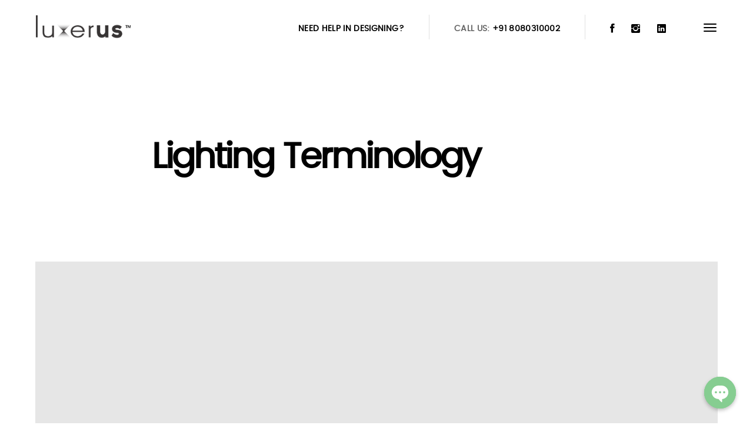

--- FILE ---
content_type: text/html; charset=UTF-8
request_url: https://luxerus.in/lighting-terminology/
body_size: 17804
content:
<!DOCTYPE HTML>
<!--[if lt IE 7]><html class="no-js lt-ie9 lt-ie8 lt-ie7" lang="en-US"> <![endif]-->
<!--[if (IE 7)&!(IEMobile)]><html class="no-js lt-ie9 lt-ie8" lang="en-US"><![endif]-->
<!--[if (IE 8)&!(IEMobile)]><html class="no-js lt-ie9" lang="en-US"><![endif]-->
<!--[if gt IE 8]><!--> <html class="no-js" lang="en-US"><!--<![endif]-->


<meta http-equiv="content-type" content="text/html;charset=UTF-8" />
<head>
    <meta http-equiv="X-UA-Compatible" content="IE=edge,chrome=1">
    <meta charset="UTF-8">
    <title>LUXERUS – Lighting and Rugs Studio in Mumbai | Lighting Terminology - LUXERUS – Lighting and Rugs Studio in Mumbai</title>
    <meta name="viewport" content="width=device-width, initial-scale=1.0">    <!--[if lt IE 9]>
    <script src="http://html5shiv.googlecode.com/svn/trunk/html5.js"></script>
    <![endif]-->
    <link rel="shortcut icon" href="https://luxerus.in/wp-content/themes/luxerus/favicon.png">

    <!-- CSS --> 
    <link rel="stylesheet" href="https://luxerus.in/wp-content/themes/luxerus/style.css">


   	<style>img:is([sizes="auto" i], [sizes^="auto," i]) { contain-intrinsic-size: 3000px 1500px }</style>
	
		<!-- All in One SEO 4.4.4 - aioseo.com -->
		<meta name="description" content="Ambient Light: General lighting that illuminates a room or space, typically coming from an overhead source. Accent Light: A directional light used to highlight a specific object or area. Task Light: A light source that illuminates a specific area or task, such as a desk lamp or under-cabinet lighting. Downlight: A fixture that directs light" />
		<meta name="robots" content="max-image-preview:large" />
		<link rel="canonical" href="https://luxerus.in/lighting-terminology/" />
		<meta name="generator" content="All in One SEO (AIOSEO) 4.4.4" />
		<meta property="og:locale" content="en_US" />
		<meta property="og:site_name" content="LUXERUS – Lighting and Rugs Studio in Mumbai - Architectural &amp; Decorative Lighting and Rugs solution" />
		<meta property="og:type" content="article" />
		<meta property="og:title" content="Lighting Terminology - LUXERUS – Lighting and Rugs Studio in Mumbai" />
		<meta property="og:description" content="Ambient Light: General lighting that illuminates a room or space, typically coming from an overhead source. Accent Light: A directional light used to highlight a specific object or area. Task Light: A light source that illuminates a specific area or task, such as a desk lamp or under-cabinet lighting. Downlight: A fixture that directs light" />
		<meta property="og:url" content="https://luxerus.in/lighting-terminology/" />
		<meta property="article:published_time" content="2023-03-16T14:52:47+00:00" />
		<meta property="article:modified_time" content="2023-03-17T12:07:54+00:00" />
		<meta property="article:publisher" content="https://www.facebook.com/LUXERUS.lighting.rugs/" />
		<meta name="twitter:card" content="summary_large_image" />
		<meta name="twitter:title" content="Lighting Terminology - LUXERUS – Lighting and Rugs Studio in Mumbai" />
		<meta name="twitter:description" content="Ambient Light: General lighting that illuminates a room or space, typically coming from an overhead source. Accent Light: A directional light used to highlight a specific object or area. Task Light: A light source that illuminates a specific area or task, such as a desk lamp or under-cabinet lighting. Downlight: A fixture that directs light" />
		<script type="application/ld+json" class="aioseo-schema">
			{"@context":"https:\/\/schema.org","@graph":[{"@type":"BlogPosting","@id":"https:\/\/luxerus.in\/lighting-terminology\/#blogposting","name":"Lighting Terminology - LUXERUS \u2013 Lighting and Rugs Studio in Mumbai","headline":"Lighting Terminology","author":{"@id":"https:\/\/luxerus.in\/author\/vaibhav\/#author"},"publisher":{"@id":"https:\/\/luxerus.in\/#organization"},"image":{"@type":"ImageObject","url":"https:\/\/luxerus.in\/wp-content\/uploads\/2025\/10\/luxerus-logo-3-Copy.png","@id":"https:\/\/luxerus.in\/#articleImage","width":1353,"height":522},"datePublished":"2023-03-16T14:52:47+00:00","dateModified":"2023-03-17T12:07:54+00:00","inLanguage":"en","mainEntityOfPage":{"@id":"https:\/\/luxerus.in\/lighting-terminology\/#webpage"},"isPartOf":{"@id":"https:\/\/luxerus.in\/lighting-terminology\/#webpage"},"articleSection":"Uncategorized"},{"@type":"BreadcrumbList","@id":"https:\/\/luxerus.in\/lighting-terminology\/#breadcrumblist","itemListElement":[{"@type":"ListItem","@id":"https:\/\/luxerus.in\/#listItem","position":1,"item":{"@type":"WebPage","@id":"https:\/\/luxerus.in\/","name":"Home","description":"Visit LUXERUS Studio, Mumbai\u2019s leading destination for architectural, decorative, and bespoke lighting and rugs. Experience curated chandeliers, downlights, rug","url":"https:\/\/luxerus.in\/"},"nextItem":"https:\/\/luxerus.in\/lighting-terminology\/#listItem"},{"@type":"ListItem","@id":"https:\/\/luxerus.in\/lighting-terminology\/#listItem","position":2,"item":{"@type":"WebPage","@id":"https:\/\/luxerus.in\/lighting-terminology\/","name":"Lighting Terminology","description":"Ambient Light: General lighting that illuminates a room or space, typically coming from an overhead source. Accent Light: A directional light used to highlight a specific object or area. Task Light: A light source that illuminates a specific area or task, such as a desk lamp or under-cabinet lighting. Downlight: A fixture that directs light","url":"https:\/\/luxerus.in\/lighting-terminology\/"},"previousItem":"https:\/\/luxerus.in\/#listItem"}]},{"@type":"Organization","@id":"https:\/\/luxerus.in\/#organization","name":"Luxerus","url":"https:\/\/luxerus.in\/","logo":{"@type":"ImageObject","url":"https:\/\/luxerus.in\/wp-content\/uploads\/2025\/10\/luxerus-logo-3-Copy.png","@id":"https:\/\/luxerus.in\/#organizationLogo","width":1353,"height":522},"image":{"@id":"https:\/\/luxerus.in\/#organizationLogo"},"sameAs":["https:\/\/www.facebook.com\/LUXERUS.lighting.rugs\/","https:\/\/www.instagram.com\/luxerus.lighting.rugs\/","https:\/\/www.linkedin.com\/in\/vaibhav-maheshwari-3956081b\/"],"contactPoint":{"@type":"ContactPoint","telephone":"+918080310002","contactType":"Customer Support"}},{"@type":"Person","@id":"https:\/\/luxerus.in\/author\/vaibhav\/#author","url":"https:\/\/luxerus.in\/author\/vaibhav\/","name":"Vaibhav Maheshwari","image":{"@type":"ImageObject","@id":"https:\/\/luxerus.in\/lighting-terminology\/#authorImage","url":"https:\/\/secure.gravatar.com\/avatar\/77c62de5827c056d611b2006461bf1b80c26264c203ffbe6d3fc0305103d8e64?s=96&d=mm&r=g","width":96,"height":96,"caption":"Vaibhav Maheshwari"}},{"@type":"WebPage","@id":"https:\/\/luxerus.in\/lighting-terminology\/#webpage","url":"https:\/\/luxerus.in\/lighting-terminology\/","name":"Lighting Terminology - LUXERUS \u2013 Lighting and Rugs Studio in Mumbai","description":"Ambient Light: General lighting that illuminates a room or space, typically coming from an overhead source. Accent Light: A directional light used to highlight a specific object or area. Task Light: A light source that illuminates a specific area or task, such as a desk lamp or under-cabinet lighting. Downlight: A fixture that directs light","inLanguage":"en","isPartOf":{"@id":"https:\/\/luxerus.in\/#website"},"breadcrumb":{"@id":"https:\/\/luxerus.in\/lighting-terminology\/#breadcrumblist"},"author":{"@id":"https:\/\/luxerus.in\/author\/vaibhav\/#author"},"creator":{"@id":"https:\/\/luxerus.in\/author\/vaibhav\/#author"},"datePublished":"2023-03-16T14:52:47+00:00","dateModified":"2023-03-17T12:07:54+00:00"},{"@type":"WebSite","@id":"https:\/\/luxerus.in\/#website","url":"https:\/\/luxerus.in\/","name":"Luxerus","description":"Architectural & Decorative Lighting and Rugs solution","inLanguage":"en","publisher":{"@id":"https:\/\/luxerus.in\/#organization"}}]}
		</script>
		<!-- All in One SEO -->

<link rel="alternate" type="application/rss+xml" title="LUXERUS – Lighting and Rugs Studio in Mumbai &raquo; Lighting Terminology Comments Feed" href="https://luxerus.in/lighting-terminology/feed/" />
		<!-- This site uses the Google Analytics by MonsterInsights plugin v8.18 - Using Analytics tracking - https://www.monsterinsights.com/ -->
							<script src="//www.googletagmanager.com/gtag/js?id=G-JL61RCCC04"  data-cfasync="false" data-wpfc-render="false" type="text/javascript" async></script>
			<script data-cfasync="false" data-wpfc-render="false" type="text/javascript">
				var mi_version = '8.18';
				var mi_track_user = true;
				var mi_no_track_reason = '';
				
								var disableStrs = [
										'ga-disable-G-JL61RCCC04',
									];

				/* Function to detect opted out users */
				function __gtagTrackerIsOptedOut() {
					for (var index = 0; index < disableStrs.length; index++) {
						if (document.cookie.indexOf(disableStrs[index] + '=true') > -1) {
							return true;
						}
					}

					return false;
				}

				/* Disable tracking if the opt-out cookie exists. */
				if (__gtagTrackerIsOptedOut()) {
					for (var index = 0; index < disableStrs.length; index++) {
						window[disableStrs[index]] = true;
					}
				}

				/* Opt-out function */
				function __gtagTrackerOptout() {
					for (var index = 0; index < disableStrs.length; index++) {
						document.cookie = disableStrs[index] + '=true; expires=Thu, 31 Dec 2099 23:59:59 UTC; path=/';
						window[disableStrs[index]] = true;
					}
				}

				if ('undefined' === typeof gaOptout) {
					function gaOptout() {
						__gtagTrackerOptout();
					}
				}
								window.dataLayer = window.dataLayer || [];

				window.MonsterInsightsDualTracker = {
					helpers: {},
					trackers: {},
				};
				if (mi_track_user) {
					function __gtagDataLayer() {
						dataLayer.push(arguments);
					}

					function __gtagTracker(type, name, parameters) {
						if (!parameters) {
							parameters = {};
						}

						if (parameters.send_to) {
							__gtagDataLayer.apply(null, arguments);
							return;
						}

						if (type === 'event') {
														parameters.send_to = monsterinsights_frontend.v4_id;
							var hookName = name;
							if (typeof parameters['event_category'] !== 'undefined') {
								hookName = parameters['event_category'] + ':' + name;
							}

							if (typeof MonsterInsightsDualTracker.trackers[hookName] !== 'undefined') {
								MonsterInsightsDualTracker.trackers[hookName](parameters);
							} else {
								__gtagDataLayer('event', name, parameters);
							}
							
						} else {
							__gtagDataLayer.apply(null, arguments);
						}
					}

					__gtagTracker('js', new Date());
					__gtagTracker('set', {
						'developer_id.dZGIzZG': true,
											});
										__gtagTracker('config', 'G-JL61RCCC04', {"forceSSL":"true","link_attribution":"true"} );
															window.gtag = __gtagTracker;										(function () {
						/* https://developers.google.com/analytics/devguides/collection/analyticsjs/ */
						/* ga and __gaTracker compatibility shim. */
						var noopfn = function () {
							return null;
						};
						var newtracker = function () {
							return new Tracker();
						};
						var Tracker = function () {
							return null;
						};
						var p = Tracker.prototype;
						p.get = noopfn;
						p.set = noopfn;
						p.send = function () {
							var args = Array.prototype.slice.call(arguments);
							args.unshift('send');
							__gaTracker.apply(null, args);
						};
						var __gaTracker = function () {
							var len = arguments.length;
							if (len === 0) {
								return;
							}
							var f = arguments[len - 1];
							if (typeof f !== 'object' || f === null || typeof f.hitCallback !== 'function') {
								if ('send' === arguments[0]) {
									var hitConverted, hitObject = false, action;
									if ('event' === arguments[1]) {
										if ('undefined' !== typeof arguments[3]) {
											hitObject = {
												'eventAction': arguments[3],
												'eventCategory': arguments[2],
												'eventLabel': arguments[4],
												'value': arguments[5] ? arguments[5] : 1,
											}
										}
									}
									if ('pageview' === arguments[1]) {
										if ('undefined' !== typeof arguments[2]) {
											hitObject = {
												'eventAction': 'page_view',
												'page_path': arguments[2],
											}
										}
									}
									if (typeof arguments[2] === 'object') {
										hitObject = arguments[2];
									}
									if (typeof arguments[5] === 'object') {
										Object.assign(hitObject, arguments[5]);
									}
									if ('undefined' !== typeof arguments[1].hitType) {
										hitObject = arguments[1];
										if ('pageview' === hitObject.hitType) {
											hitObject.eventAction = 'page_view';
										}
									}
									if (hitObject) {
										action = 'timing' === arguments[1].hitType ? 'timing_complete' : hitObject.eventAction;
										hitConverted = mapArgs(hitObject);
										__gtagTracker('event', action, hitConverted);
									}
								}
								return;
							}

							function mapArgs(args) {
								var arg, hit = {};
								var gaMap = {
									'eventCategory': 'event_category',
									'eventAction': 'event_action',
									'eventLabel': 'event_label',
									'eventValue': 'event_value',
									'nonInteraction': 'non_interaction',
									'timingCategory': 'event_category',
									'timingVar': 'name',
									'timingValue': 'value',
									'timingLabel': 'event_label',
									'page': 'page_path',
									'location': 'page_location',
									'title': 'page_title',
								};
								for (arg in args) {
																		if (!(!args.hasOwnProperty(arg) || !gaMap.hasOwnProperty(arg))) {
										hit[gaMap[arg]] = args[arg];
									} else {
										hit[arg] = args[arg];
									}
								}
								return hit;
							}

							try {
								f.hitCallback();
							} catch (ex) {
							}
						};
						__gaTracker.create = newtracker;
						__gaTracker.getByName = newtracker;
						__gaTracker.getAll = function () {
							return [];
						};
						__gaTracker.remove = noopfn;
						__gaTracker.loaded = true;
						window['__gaTracker'] = __gaTracker;
					})();
									} else {
										console.log("");
					(function () {
						function __gtagTracker() {
							return null;
						}

						window['__gtagTracker'] = __gtagTracker;
						window['gtag'] = __gtagTracker;
					})();
									}
			</script>
				<!-- / Google Analytics by MonsterInsights -->
		<script type="text/javascript">
/* <![CDATA[ */
window._wpemojiSettings = {"baseUrl":"https:\/\/s.w.org\/images\/core\/emoji\/16.0.1\/72x72\/","ext":".png","svgUrl":"https:\/\/s.w.org\/images\/core\/emoji\/16.0.1\/svg\/","svgExt":".svg","source":{"concatemoji":"https:\/\/luxerus.in\/wp-includes\/js\/wp-emoji-release.min.js?ver=6.8.3"}};
/*! This file is auto-generated */
!function(s,n){var o,i,e;function c(e){try{var t={supportTests:e,timestamp:(new Date).valueOf()};sessionStorage.setItem(o,JSON.stringify(t))}catch(e){}}function p(e,t,n){e.clearRect(0,0,e.canvas.width,e.canvas.height),e.fillText(t,0,0);var t=new Uint32Array(e.getImageData(0,0,e.canvas.width,e.canvas.height).data),a=(e.clearRect(0,0,e.canvas.width,e.canvas.height),e.fillText(n,0,0),new Uint32Array(e.getImageData(0,0,e.canvas.width,e.canvas.height).data));return t.every(function(e,t){return e===a[t]})}function u(e,t){e.clearRect(0,0,e.canvas.width,e.canvas.height),e.fillText(t,0,0);for(var n=e.getImageData(16,16,1,1),a=0;a<n.data.length;a++)if(0!==n.data[a])return!1;return!0}function f(e,t,n,a){switch(t){case"flag":return n(e,"\ud83c\udff3\ufe0f\u200d\u26a7\ufe0f","\ud83c\udff3\ufe0f\u200b\u26a7\ufe0f")?!1:!n(e,"\ud83c\udde8\ud83c\uddf6","\ud83c\udde8\u200b\ud83c\uddf6")&&!n(e,"\ud83c\udff4\udb40\udc67\udb40\udc62\udb40\udc65\udb40\udc6e\udb40\udc67\udb40\udc7f","\ud83c\udff4\u200b\udb40\udc67\u200b\udb40\udc62\u200b\udb40\udc65\u200b\udb40\udc6e\u200b\udb40\udc67\u200b\udb40\udc7f");case"emoji":return!a(e,"\ud83e\udedf")}return!1}function g(e,t,n,a){var r="undefined"!=typeof WorkerGlobalScope&&self instanceof WorkerGlobalScope?new OffscreenCanvas(300,150):s.createElement("canvas"),o=r.getContext("2d",{willReadFrequently:!0}),i=(o.textBaseline="top",o.font="600 32px Arial",{});return e.forEach(function(e){i[e]=t(o,e,n,a)}),i}function t(e){var t=s.createElement("script");t.src=e,t.defer=!0,s.head.appendChild(t)}"undefined"!=typeof Promise&&(o="wpEmojiSettingsSupports",i=["flag","emoji"],n.supports={everything:!0,everythingExceptFlag:!0},e=new Promise(function(e){s.addEventListener("DOMContentLoaded",e,{once:!0})}),new Promise(function(t){var n=function(){try{var e=JSON.parse(sessionStorage.getItem(o));if("object"==typeof e&&"number"==typeof e.timestamp&&(new Date).valueOf()<e.timestamp+604800&&"object"==typeof e.supportTests)return e.supportTests}catch(e){}return null}();if(!n){if("undefined"!=typeof Worker&&"undefined"!=typeof OffscreenCanvas&&"undefined"!=typeof URL&&URL.createObjectURL&&"undefined"!=typeof Blob)try{var e="postMessage("+g.toString()+"("+[JSON.stringify(i),f.toString(),p.toString(),u.toString()].join(",")+"));",a=new Blob([e],{type:"text/javascript"}),r=new Worker(URL.createObjectURL(a),{name:"wpTestEmojiSupports"});return void(r.onmessage=function(e){c(n=e.data),r.terminate(),t(n)})}catch(e){}c(n=g(i,f,p,u))}t(n)}).then(function(e){for(var t in e)n.supports[t]=e[t],n.supports.everything=n.supports.everything&&n.supports[t],"flag"!==t&&(n.supports.everythingExceptFlag=n.supports.everythingExceptFlag&&n.supports[t]);n.supports.everythingExceptFlag=n.supports.everythingExceptFlag&&!n.supports.flag,n.DOMReady=!1,n.readyCallback=function(){n.DOMReady=!0}}).then(function(){return e}).then(function(){var e;n.supports.everything||(n.readyCallback(),(e=n.source||{}).concatemoji?t(e.concatemoji):e.wpemoji&&e.twemoji&&(t(e.twemoji),t(e.wpemoji)))}))}((window,document),window._wpemojiSettings);
/* ]]> */
</script>
<link rel='stylesheet' id='sbi_styles-css' href='https://luxerus.in/wp-content/plugins/instagram-feed/css/sbi-styles.min.css?ver=6.7.1' type='text/css' media='all' />
<style id='wp-emoji-styles-inline-css' type='text/css'>

	img.wp-smiley, img.emoji {
		display: inline !important;
		border: none !important;
		box-shadow: none !important;
		height: 1em !important;
		width: 1em !important;
		margin: 0 0.07em !important;
		vertical-align: -0.1em !important;
		background: none !important;
		padding: 0 !important;
	}
</style>
<link rel='stylesheet' id='wp-block-library-css' href='https://luxerus.in/wp-includes/css/dist/block-library/style.min.css?ver=6.8.3' type='text/css' media='all' />
<style id='classic-theme-styles-inline-css' type='text/css'>
/*! This file is auto-generated */
.wp-block-button__link{color:#fff;background-color:#32373c;border-radius:9999px;box-shadow:none;text-decoration:none;padding:calc(.667em + 2px) calc(1.333em + 2px);font-size:1.125em}.wp-block-file__button{background:#32373c;color:#fff;text-decoration:none}
</style>
<style id='global-styles-inline-css' type='text/css'>
:root{--wp--preset--aspect-ratio--square: 1;--wp--preset--aspect-ratio--4-3: 4/3;--wp--preset--aspect-ratio--3-4: 3/4;--wp--preset--aspect-ratio--3-2: 3/2;--wp--preset--aspect-ratio--2-3: 2/3;--wp--preset--aspect-ratio--16-9: 16/9;--wp--preset--aspect-ratio--9-16: 9/16;--wp--preset--color--black: #000000;--wp--preset--color--cyan-bluish-gray: #abb8c3;--wp--preset--color--white: #ffffff;--wp--preset--color--pale-pink: #f78da7;--wp--preset--color--vivid-red: #cf2e2e;--wp--preset--color--luminous-vivid-orange: #ff6900;--wp--preset--color--luminous-vivid-amber: #fcb900;--wp--preset--color--light-green-cyan: #7bdcb5;--wp--preset--color--vivid-green-cyan: #00d084;--wp--preset--color--pale-cyan-blue: #8ed1fc;--wp--preset--color--vivid-cyan-blue: #0693e3;--wp--preset--color--vivid-purple: #9b51e0;--wp--preset--gradient--vivid-cyan-blue-to-vivid-purple: linear-gradient(135deg,rgba(6,147,227,1) 0%,rgb(155,81,224) 100%);--wp--preset--gradient--light-green-cyan-to-vivid-green-cyan: linear-gradient(135deg,rgb(122,220,180) 0%,rgb(0,208,130) 100%);--wp--preset--gradient--luminous-vivid-amber-to-luminous-vivid-orange: linear-gradient(135deg,rgba(252,185,0,1) 0%,rgba(255,105,0,1) 100%);--wp--preset--gradient--luminous-vivid-orange-to-vivid-red: linear-gradient(135deg,rgba(255,105,0,1) 0%,rgb(207,46,46) 100%);--wp--preset--gradient--very-light-gray-to-cyan-bluish-gray: linear-gradient(135deg,rgb(238,238,238) 0%,rgb(169,184,195) 100%);--wp--preset--gradient--cool-to-warm-spectrum: linear-gradient(135deg,rgb(74,234,220) 0%,rgb(151,120,209) 20%,rgb(207,42,186) 40%,rgb(238,44,130) 60%,rgb(251,105,98) 80%,rgb(254,248,76) 100%);--wp--preset--gradient--blush-light-purple: linear-gradient(135deg,rgb(255,206,236) 0%,rgb(152,150,240) 100%);--wp--preset--gradient--blush-bordeaux: linear-gradient(135deg,rgb(254,205,165) 0%,rgb(254,45,45) 50%,rgb(107,0,62) 100%);--wp--preset--gradient--luminous-dusk: linear-gradient(135deg,rgb(255,203,112) 0%,rgb(199,81,192) 50%,rgb(65,88,208) 100%);--wp--preset--gradient--pale-ocean: linear-gradient(135deg,rgb(255,245,203) 0%,rgb(182,227,212) 50%,rgb(51,167,181) 100%);--wp--preset--gradient--electric-grass: linear-gradient(135deg,rgb(202,248,128) 0%,rgb(113,206,126) 100%);--wp--preset--gradient--midnight: linear-gradient(135deg,rgb(2,3,129) 0%,rgb(40,116,252) 100%);--wp--preset--font-size--small: 13px;--wp--preset--font-size--medium: 20px;--wp--preset--font-size--large: 36px;--wp--preset--font-size--x-large: 42px;--wp--preset--spacing--20: 0.44rem;--wp--preset--spacing--30: 0.67rem;--wp--preset--spacing--40: 1rem;--wp--preset--spacing--50: 1.5rem;--wp--preset--spacing--60: 2.25rem;--wp--preset--spacing--70: 3.38rem;--wp--preset--spacing--80: 5.06rem;--wp--preset--shadow--natural: 6px 6px 9px rgba(0, 0, 0, 0.2);--wp--preset--shadow--deep: 12px 12px 50px rgba(0, 0, 0, 0.4);--wp--preset--shadow--sharp: 6px 6px 0px rgba(0, 0, 0, 0.2);--wp--preset--shadow--outlined: 6px 6px 0px -3px rgba(255, 255, 255, 1), 6px 6px rgba(0, 0, 0, 1);--wp--preset--shadow--crisp: 6px 6px 0px rgba(0, 0, 0, 1);}:where(.is-layout-flex){gap: 0.5em;}:where(.is-layout-grid){gap: 0.5em;}body .is-layout-flex{display: flex;}.is-layout-flex{flex-wrap: wrap;align-items: center;}.is-layout-flex > :is(*, div){margin: 0;}body .is-layout-grid{display: grid;}.is-layout-grid > :is(*, div){margin: 0;}:where(.wp-block-columns.is-layout-flex){gap: 2em;}:where(.wp-block-columns.is-layout-grid){gap: 2em;}:where(.wp-block-post-template.is-layout-flex){gap: 1.25em;}:where(.wp-block-post-template.is-layout-grid){gap: 1.25em;}.has-black-color{color: var(--wp--preset--color--black) !important;}.has-cyan-bluish-gray-color{color: var(--wp--preset--color--cyan-bluish-gray) !important;}.has-white-color{color: var(--wp--preset--color--white) !important;}.has-pale-pink-color{color: var(--wp--preset--color--pale-pink) !important;}.has-vivid-red-color{color: var(--wp--preset--color--vivid-red) !important;}.has-luminous-vivid-orange-color{color: var(--wp--preset--color--luminous-vivid-orange) !important;}.has-luminous-vivid-amber-color{color: var(--wp--preset--color--luminous-vivid-amber) !important;}.has-light-green-cyan-color{color: var(--wp--preset--color--light-green-cyan) !important;}.has-vivid-green-cyan-color{color: var(--wp--preset--color--vivid-green-cyan) !important;}.has-pale-cyan-blue-color{color: var(--wp--preset--color--pale-cyan-blue) !important;}.has-vivid-cyan-blue-color{color: var(--wp--preset--color--vivid-cyan-blue) !important;}.has-vivid-purple-color{color: var(--wp--preset--color--vivid-purple) !important;}.has-black-background-color{background-color: var(--wp--preset--color--black) !important;}.has-cyan-bluish-gray-background-color{background-color: var(--wp--preset--color--cyan-bluish-gray) !important;}.has-white-background-color{background-color: var(--wp--preset--color--white) !important;}.has-pale-pink-background-color{background-color: var(--wp--preset--color--pale-pink) !important;}.has-vivid-red-background-color{background-color: var(--wp--preset--color--vivid-red) !important;}.has-luminous-vivid-orange-background-color{background-color: var(--wp--preset--color--luminous-vivid-orange) !important;}.has-luminous-vivid-amber-background-color{background-color: var(--wp--preset--color--luminous-vivid-amber) !important;}.has-light-green-cyan-background-color{background-color: var(--wp--preset--color--light-green-cyan) !important;}.has-vivid-green-cyan-background-color{background-color: var(--wp--preset--color--vivid-green-cyan) !important;}.has-pale-cyan-blue-background-color{background-color: var(--wp--preset--color--pale-cyan-blue) !important;}.has-vivid-cyan-blue-background-color{background-color: var(--wp--preset--color--vivid-cyan-blue) !important;}.has-vivid-purple-background-color{background-color: var(--wp--preset--color--vivid-purple) !important;}.has-black-border-color{border-color: var(--wp--preset--color--black) !important;}.has-cyan-bluish-gray-border-color{border-color: var(--wp--preset--color--cyan-bluish-gray) !important;}.has-white-border-color{border-color: var(--wp--preset--color--white) !important;}.has-pale-pink-border-color{border-color: var(--wp--preset--color--pale-pink) !important;}.has-vivid-red-border-color{border-color: var(--wp--preset--color--vivid-red) !important;}.has-luminous-vivid-orange-border-color{border-color: var(--wp--preset--color--luminous-vivid-orange) !important;}.has-luminous-vivid-amber-border-color{border-color: var(--wp--preset--color--luminous-vivid-amber) !important;}.has-light-green-cyan-border-color{border-color: var(--wp--preset--color--light-green-cyan) !important;}.has-vivid-green-cyan-border-color{border-color: var(--wp--preset--color--vivid-green-cyan) !important;}.has-pale-cyan-blue-border-color{border-color: var(--wp--preset--color--pale-cyan-blue) !important;}.has-vivid-cyan-blue-border-color{border-color: var(--wp--preset--color--vivid-cyan-blue) !important;}.has-vivid-purple-border-color{border-color: var(--wp--preset--color--vivid-purple) !important;}.has-vivid-cyan-blue-to-vivid-purple-gradient-background{background: var(--wp--preset--gradient--vivid-cyan-blue-to-vivid-purple) !important;}.has-light-green-cyan-to-vivid-green-cyan-gradient-background{background: var(--wp--preset--gradient--light-green-cyan-to-vivid-green-cyan) !important;}.has-luminous-vivid-amber-to-luminous-vivid-orange-gradient-background{background: var(--wp--preset--gradient--luminous-vivid-amber-to-luminous-vivid-orange) !important;}.has-luminous-vivid-orange-to-vivid-red-gradient-background{background: var(--wp--preset--gradient--luminous-vivid-orange-to-vivid-red) !important;}.has-very-light-gray-to-cyan-bluish-gray-gradient-background{background: var(--wp--preset--gradient--very-light-gray-to-cyan-bluish-gray) !important;}.has-cool-to-warm-spectrum-gradient-background{background: var(--wp--preset--gradient--cool-to-warm-spectrum) !important;}.has-blush-light-purple-gradient-background{background: var(--wp--preset--gradient--blush-light-purple) !important;}.has-blush-bordeaux-gradient-background{background: var(--wp--preset--gradient--blush-bordeaux) !important;}.has-luminous-dusk-gradient-background{background: var(--wp--preset--gradient--luminous-dusk) !important;}.has-pale-ocean-gradient-background{background: var(--wp--preset--gradient--pale-ocean) !important;}.has-electric-grass-gradient-background{background: var(--wp--preset--gradient--electric-grass) !important;}.has-midnight-gradient-background{background: var(--wp--preset--gradient--midnight) !important;}.has-small-font-size{font-size: var(--wp--preset--font-size--small) !important;}.has-medium-font-size{font-size: var(--wp--preset--font-size--medium) !important;}.has-large-font-size{font-size: var(--wp--preset--font-size--large) !important;}.has-x-large-font-size{font-size: var(--wp--preset--font-size--x-large) !important;}
:where(.wp-block-post-template.is-layout-flex){gap: 1.25em;}:where(.wp-block-post-template.is-layout-grid){gap: 1.25em;}
:where(.wp-block-columns.is-layout-flex){gap: 2em;}:where(.wp-block-columns.is-layout-grid){gap: 2em;}
:root :where(.wp-block-pullquote){font-size: 1.5em;line-height: 1.6;}
</style>
<link rel='stylesheet' id='chaty-front-css-css' href='https://luxerus.in/wp-content/plugins/chaty/css/chaty-front.min.css?ver=3.0.61694604430' type='text/css' media='all' />
<link rel='stylesheet' id='contact-form-7-css' href='https://luxerus.in/wp-content/plugins/contact-form-7/includes/css/styles.css?ver=5.7.4' type='text/css' media='all' />
<link rel='stylesheet' id='mfcf7_zl_button_style-css' href='https://luxerus.in/wp-content/plugins/multiline-files-for-contact-form-7/css/style.css?12&#038;ver=6.8.3' type='text/css' media='all' />
<link rel='stylesheet' id='main-css' href='https://luxerus.in/wp-content/themes/luxerus/css/main.css?ver=6.8.3' type='text/css' media='all' />
<link rel='stylesheet' id='style-css' href='https://luxerus.in/wp-content/themes/luxerus/style.css?ver=6.8.3' type='text/css' media='all' />
<script type="text/javascript" src="https://luxerus.in/wp-content/plugins/google-analytics-for-wordpress/assets/js/frontend-gtag.min.js?ver=8.18" id="monsterinsights-frontend-script-js"></script>
<script data-cfasync="false" data-wpfc-render="false" type="text/javascript" id='monsterinsights-frontend-script-js-extra'>/* <![CDATA[ */
var monsterinsights_frontend = {"js_events_tracking":"true","download_extensions":"doc,pdf,ppt,zip,xls,docx,pptx,xlsx","inbound_paths":"[{\"path\":\"\\\/go\\\/\",\"label\":\"affiliate\"},{\"path\":\"\\\/recommend\\\/\",\"label\":\"affiliate\"}]","home_url":"https:\/\/luxerus.in","hash_tracking":"false","v4_id":"G-JL61RCCC04"};/* ]]> */
</script>
<script type="text/javascript" src="https://luxerus.in/wp-content/themes/luxerus/js/jquery.min.js?ver=2.2.3" id="jquery-js"></script>
<script type="text/javascript" id="chaty-front-end-js-extra">
/* <![CDATA[ */
var chaty_settings = {"ajax_url":"https:\/\/luxerus.in\/wp-admin\/admin-ajax.php","analytics":"0","chaty_widgets":[{"id":0,"identifier":0,"settings":{"cta_type":"simple-view","cta_body":"","cta_head":"","cta_head_bg_color":"","cta_head_text_color":"","show_close_button":1,"position":"right","custom_position":1,"bottom_spacing":"25","side_spacing":"25","icon_view":"vertical","default_state":"click","cta_text":"","cta_text_color":"#333333","cta_bg_color":"#ffffff","show_cta":"first_click","is_pending_mesg_enabled":"off","pending_mesg_count":"1","pending_mesg_count_color":"#ffffff","pending_mesg_count_bgcolor":"#dd0000","widget_icon":"chat-bubble","widget_icon_url":"","font_family":"","widget_size":"54","custom_widget_size":"54","is_google_analytics_enabled":0,"close_text":"Hide","widget_color":"#86CD91","widget_rgb_color":"134,205,145","has_custom_css":0,"custom_css":"","widget_token":"597d1a0ad3","widget_index":"","attention_effect":""},"triggers":{"has_time_delay":1,"time_delay":"0","exit_intent":0,"has_display_after_page_scroll":0,"display_after_page_scroll":"0","auto_hide_widget":0,"hide_after":0,"show_on_pages_rules":[],"time_diff":0,"has_date_scheduling_rules":0,"date_scheduling_rules":{"start_date_time":"","end_date_time":""},"date_scheduling_rules_timezone":0,"day_hours_scheduling_rules_timezone":0,"has_day_hours_scheduling_rules":[],"day_hours_scheduling_rules":[],"day_time_diff":0,"show_on_direct_visit":0,"show_on_referrer_social_network":0,"show_on_referrer_search_engines":0,"show_on_referrer_google_ads":0,"show_on_referrer_urls":[],"has_show_on_specific_referrer_urls":0,"has_traffic_source":0,"has_countries":0,"countries":[],"has_target_rules":0},"channels":[{"channel":"Whatsapp","value":"919769310002","hover_text":"WhatsApp","svg_icon":"<svg width=\"39\" height=\"39\" viewBox=\"0 0 39 39\" fill=\"none\" xmlns=\"http:\/\/www.w3.org\/2000\/svg\"><circle class=\"color-element\" cx=\"19.4395\" cy=\"19.4395\" r=\"19.4395\" fill=\"#49E670\"\/><path d=\"M12.9821 10.1115C12.7029 10.7767 11.5862 11.442 10.7486 11.575C10.1902 11.7081 9.35269 11.8411 6.84003 10.7767C3.48981 9.44628 1.39593 6.25317 1.25634 6.12012C1.11674 5.85403 2.13001e-06 4.39053 2.13001e-06 2.92702C2.13001e-06 1.46351 0.83755 0.665231 1.11673 0.399139C1.39592 0.133046 1.8147 1.01506e-06 2.23348 1.01506e-06C2.37307 1.01506e-06 2.51267 1.01506e-06 2.65226 1.01506e-06C2.93144 1.01506e-06 3.21063 -2.02219e-06 3.35022 0.532183C3.62941 1.19741 4.32736 2.66092 4.32736 2.79397C4.46696 2.92702 4.46696 3.19311 4.32736 3.32616C4.18777 3.59225 4.18777 3.59224 3.90858 3.85834C3.76899 3.99138 3.6294 4.12443 3.48981 4.39052C3.35022 4.52357 3.21063 4.78966 3.35022 5.05576C3.48981 5.32185 4.18777 6.38622 5.16491 7.18449C6.42125 8.24886 7.39839 8.51496 7.81717 8.78105C8.09636 8.91409 8.37554 8.9141 8.65472 8.648C8.93391 8.38191 9.21309 7.98277 9.49228 7.58363C9.77146 7.31754 10.0507 7.1845 10.3298 7.31754C10.609 7.45059 12.2841 8.11582 12.5633 8.38191C12.8425 8.51496 13.1217 8.648 13.1217 8.78105C13.1217 8.78105 13.1217 9.44628 12.9821 10.1115Z\" transform=\"translate(12.9597 12.9597)\" fill=\"#FAFAFA\"\/><path d=\"M0.196998 23.295L0.131434 23.4862L0.323216 23.4223L5.52771 21.6875C7.4273 22.8471 9.47325 23.4274 11.6637 23.4274C18.134 23.4274 23.4274 18.134 23.4274 11.6637C23.4274 5.19344 18.134 -0.1 11.6637 -0.1C5.19344 -0.1 -0.1 5.19344 -0.1 11.6637C-0.1 13.9996 0.624492 16.3352 1.93021 18.2398L0.196998 23.295ZM5.87658 19.8847L5.84025 19.8665L5.80154 19.8788L2.78138 20.8398L3.73978 17.9646L3.75932 17.906L3.71562 17.8623L3.43104 17.5777C2.27704 15.8437 1.55796 13.8245 1.55796 11.6637C1.55796 6.03288 6.03288 1.55796 11.6637 1.55796C17.2945 1.55796 21.7695 6.03288 21.7695 11.6637C21.7695 17.2945 17.2945 21.7695 11.6637 21.7695C9.64222 21.7695 7.76778 21.1921 6.18227 20.039L6.17557 20.0342L6.16817 20.0305L5.87658 19.8847Z\" transform=\"translate(7.7758 7.77582)\" fill=\"white\" stroke=\"white\" stroke-width=\"0.2\"\/><\/svg>","is_desktop":1,"is_mobile":1,"icon_color":"#49E670","icon_rgb_color":"73,230,112","channel_type":"Whatsapp","custom_image_url":"","order":"","pre_set_message":"","is_use_web_version":"1","is_open_new_tab":"1","is_default_open":"0","has_welcome_message":"1","chat_welcome_message":"<p>How can I help you? :)<\/p>","qr_code_image_url":"","mail_subject":"","channel_account_type":"personal","contact_form_settings":[],"contact_fields":[],"url":"https:\/\/web.whatsapp.com\/send?phone=919769310002","mobile_target":"","desktop_target":"_blank","target":"_blank","is_agent":0,"agent_data":[],"header_text":"","header_sub_text":"","header_bg_color":"","header_text_color":"","widget_token":"597d1a0ad3","widget_index":"","click_event":""},{"channel":"Instagram","value":"https:\/\/www.instagram.com\/luxerus.lighting.rugs\/","hover_text":"Instagram","svg_icon":"<svg width=\"39\" height=\"39\" viewBox=\"0 0 39 39\" fill=\"none\" xmlns=\"http:\/\/www.w3.org\/2000\/svg\"><defs><linearGradient id=\"linear-gradient\" x1=\"0.892\" y1=\"0.192\" x2=\"0.128\" y2=\"0.85\" gradientUnits=\"objectBoundingBox\"><stop offset=\"0\" stop-color=\"#4a64d5\"\/><stop offset=\"0.322\" stop-color=\"#9737bd\"\/><stop offset=\"0.636\" stop-color=\"#f15540\"\/><stop offset=\"1\" stop-color=\"#fecc69\"\/><\/linearGradient><\/defs><circle class=\"color-element\" cx=\"19.5\" cy=\"19.5\" r=\"19.5\" fill=\"url(#linear-gradient)\"\/><path id=\"Path_1923\" data-name=\"Path 1923\" d=\"M13.177,0H5.022A5.028,5.028,0,0,0,0,5.022v8.155A5.028,5.028,0,0,0,5.022,18.2h8.155A5.028,5.028,0,0,0,18.2,13.177V5.022A5.028,5.028,0,0,0,13.177,0Zm3.408,13.177a3.412,3.412,0,0,1-3.408,3.408H5.022a3.411,3.411,0,0,1-3.408-3.408V5.022A3.412,3.412,0,0,1,5.022,1.615h8.155a3.412,3.412,0,0,1,3.408,3.408v8.155Z\" transform=\"translate(10 10.4)\" fill=\"#fff\"\/><path id=\"Path_1924\" data-name=\"Path 1924\" d=\"M45.658,40.97a4.689,4.689,0,1,0,4.69,4.69A4.695,4.695,0,0,0,45.658,40.97Zm0,7.764a3.075,3.075,0,1,1,3.075-3.075A3.078,3.078,0,0,1,45.658,48.734Z\" transform=\"translate(-26.558 -26.159)\" fill=\"#fff\"\/><\/svg><path id=\"Path_1925\" data-name=\"Path 1925\" d=\"M120.105,28.251a1.183,1.183,0,1,0,.838.347A1.189,1.189,0,0,0,120.105,28.251Z\" transform=\"translate(-96.119 -14.809)\" fill=\"#fff\"\/>","is_desktop":1,"is_mobile":1,"icon_color":"","icon_rgb_color":"0,0,0","channel_type":"Instagram","custom_image_url":"","order":"","pre_set_message":"","is_use_web_version":"1","is_open_new_tab":"1","is_default_open":"0","has_welcome_message":"0","chat_welcome_message":"","qr_code_image_url":"","mail_subject":"","channel_account_type":"personal","contact_form_settings":[],"contact_fields":[],"url":"https:\/\/www.instagram.com\/https:\/\/www.instagram.com\/luxerus.lighting.rugs\/","mobile_target":"_blank","desktop_target":"_blank","target":"_blank","is_agent":0,"agent_data":[],"header_text":"","header_sub_text":"","header_bg_color":"","header_text_color":"","widget_token":"597d1a0ad3","widget_index":"","click_event":""}]}],"data_analytics_settings":"off"};
/* ]]> */
</script>
<script type="text/javascript" src="https://luxerus.in/wp-content/plugins/chaty/js/cht-front-script.min.js?ver=3.0.61694604430" id="chaty-front-end-js"></script>
<script type="text/javascript" src="https://luxerus.in/wp-content/plugins/multiline-files-for-contact-form-7/js/zl-multine-files.js?ver=6.8.3" id="mfcf7_zl_multiline_files_script-js"></script>
<link rel="https://api.w.org/" href="https://luxerus.in/wp-json/" /><link rel="alternate" title="JSON" type="application/json" href="https://luxerus.in/wp-json/wp/v2/posts/646" /><link rel="EditURI" type="application/rsd+xml" title="RSD" href="https://luxerus.in/xmlrpc.php?rsd" />
<link rel='shortlink' href='https://luxerus.in/?p=646' />
<link rel="alternate" title="oEmbed (JSON)" type="application/json+oembed" href="https://luxerus.in/wp-json/oembed/1.0/embed?url=https%3A%2F%2Fluxerus.in%2Flighting-terminology%2F" />
<link rel="alternate" title="oEmbed (XML)" type="text/xml+oembed" href="https://luxerus.in/wp-json/oembed/1.0/embed?url=https%3A%2F%2Fluxerus.in%2Flighting-terminology%2F&#038;format=xml" />
<meta name="generator" content="Elementor 3.32.4; features: e_font_icon_svg, additional_custom_breakpoints; settings: css_print_method-external, google_font-enabled, font_display-swap">
			<style>
				.e-con.e-parent:nth-of-type(n+4):not(.e-lazyloaded):not(.e-no-lazyload),
				.e-con.e-parent:nth-of-type(n+4):not(.e-lazyloaded):not(.e-no-lazyload) * {
					background-image: none !important;
				}
				@media screen and (max-height: 1024px) {
					.e-con.e-parent:nth-of-type(n+3):not(.e-lazyloaded):not(.e-no-lazyload),
					.e-con.e-parent:nth-of-type(n+3):not(.e-lazyloaded):not(.e-no-lazyload) * {
						background-image: none !important;
					}
				}
				@media screen and (max-height: 640px) {
					.e-con.e-parent:nth-of-type(n+2):not(.e-lazyloaded):not(.e-no-lazyload),
					.e-con.e-parent:nth-of-type(n+2):not(.e-lazyloaded):not(.e-no-lazyload) * {
						background-image: none !important;
					}
				}
			</style>
			<link rel="icon" href="https://luxerus.in/wp-content/uploads/2020/07/cropped-favicon-32x32.png" sizes="32x32" />
<link rel="icon" href="https://luxerus.in/wp-content/uploads/2020/07/cropped-favicon-192x192.png" sizes="192x192" />
<link rel="apple-touch-icon" href="https://luxerus.in/wp-content/uploads/2020/07/cropped-favicon-180x180.png" />
<meta name="msapplication-TileImage" content="https://luxerus.in/wp-content/uploads/2020/07/cropped-favicon-270x270.png" />
<style id="wpforms-css-vars-root">
				:root {
					--wpforms-field-border-radius: 3px;
--wpforms-field-background-color: #ffffff;
--wpforms-field-border-color: rgba( 0, 0, 0, 0.25 );
--wpforms-field-text-color: rgba( 0, 0, 0, 0.7 );
--wpforms-label-color: rgba( 0, 0, 0, 0.85 );
--wpforms-label-sublabel-color: rgba( 0, 0, 0, 0.55 );
--wpforms-label-error-color: #d63637;
--wpforms-button-border-radius: 3px;
--wpforms-button-background-color: #066aab;
--wpforms-button-text-color: #ffffff;
--wpforms-field-size-input-height: 43px;
--wpforms-field-size-input-spacing: 15px;
--wpforms-field-size-font-size: 16px;
--wpforms-field-size-line-height: 19px;
--wpforms-field-size-padding-h: 14px;
--wpforms-field-size-checkbox-size: 16px;
--wpforms-field-size-sublabel-spacing: 5px;
--wpforms-field-size-icon-size: 1;
--wpforms-label-size-font-size: 16px;
--wpforms-label-size-line-height: 19px;
--wpforms-label-size-sublabel-font-size: 14px;
--wpforms-label-size-sublabel-line-height: 17px;
--wpforms-button-size-font-size: 17px;
--wpforms-button-size-height: 41px;
--wpforms-button-size-padding-h: 15px;
--wpforms-button-size-margin-top: 10px;

				}
			</style>	<!-- Global site tag (gtag.js) - Google Analytics -->
<script async src="https://www.googletagmanager.com/gtag/js?id=UA-173342650-1"></script>
<script>
  window.dataLayer = window.dataLayer || [];
  function gtag(){dataLayer.push(arguments);}
  gtag('js', new Date());

  gtag('config', 'UA-173342650-1');
</script>
</head>
<body class="wp-singular post-template-default single single-post postid-646 single-format-standard wp-theme-luxerus elementor-default elementor-kit-1678">
    <div class="animsition">
		<div class="wrapper boxed">
			<div class="click-capture"></div>
			<div class="menu">
<span class="close-menu icon-cross2 right-boxed"></span>
                <ul id="menu-main-navigation" class="menu-list right-boxed"><li id="menu-item-122" class="menu-item menu-item-type-post_type menu-item-object-page menu-item-home menu-item-122"><a href="https://luxerus.in/">Home</a></li>
<li id="menu-item-124" class="menu-item menu-item-type-post_type menu-item-object-page menu-item-124"><a href="https://luxerus.in/aboutus/">About Us</a></li>
<li id="menu-item-127" class="menu-item menu-item-type-custom menu-item-object-custom menu-item-127"><a href="/products/">Products</a></li>
<li id="menu-item-128" class="menu-item menu-item-type-custom menu-item-object-custom menu-item-128"><a href="/project/">Projects</a></li>
<li id="menu-item-129" class="menu-item menu-item-type-custom menu-item-object-custom menu-item-129"><a href="/project-published/">Projects Published</a></li>
<li id="menu-item-1594" class="menu-item menu-item-type-post_type menu-item-object-page current_page_parent menu-item-1594"><a href="https://luxerus.in/blog/">Blog</a></li>
<li id="menu-item-126" class="menu-item menu-item-type-post_type menu-item-object-page menu-item-126"><a href="https://luxerus.in/upload-designs/">Upload Designs</a></li>
<li id="menu-item-125" class="menu-item menu-item-type-post_type menu-item-object-page menu-item-125"><a href="https://luxerus.in/contact/">Contact</a></li>
</ul>				
			</div>
			<header class="navbar boxed js-navbar">
				<button type="button" class="navbar-toggle" data-toggle="collapse" data-target="#navbar-collapse" aria-expanded="false">
<span class="icon-bar"></span>
					<span class="icon-bar"></span>
					<span class="icon-bar"></span>
				</button>
				<a class="brand" href="/">
					<img alt="" src="https://luxerus.in/wp-content/themes/luxerus/images/logo.png">
				</a>
				<div class="social-list hidden-xs">
					<a href="https://www.facebook.com/Luxerus-102033081589925" class="icon ion-social-facebook"  target="_blank"></a>
							<a href="http://instagram.com/luxerus.lighting.furniture" class="icon ion-social-instagram" target="_blank"></a>
							<a href="https://www.linkedin.com/in/vaibhav-maheshwari-3956081b/" class="icon ion-social-linkedin"  target="_blank"></a>
				</div>
				<div class="navbar-spacer hidden-sm hidden-xs"></div>
<address class="navbar-address hidden-sm hidden-xs">call us: <span class="text-dark">+91 8080310002</span></address>
				<div class="navbar-spacer hidden-sm hidden-xs"></div>
<address class="navbar-address hidden-sm hidden-xs"><a class="text-dark" href="/upload-designs/">Need Help in Designing?</a></address>
			</header>

           		
            

<main class="page-header-2">
     <div class="container">
         <div class="row">
             <div class="col-md-10 col-lg-8 col-md-offset-1 col-lg-offset-2">
                 <div class="title-info"></div>
                 <h1 class="display-1">Lighting Terminology</h1>
             </div>
         </div>
     </div>
</main>
<div class="post-thumbnail masked" style="background-image: url();">
    <div class="container">
        <div class="row">
            <div class="col-md-10 col-lg-6 col-md-offset-1 col-lg-offset-2"></div>
        </div>
    </div>
</div>
<div class="page-content">
    <div class="primary">
        <div class="container">
            <article class="post">
                <div class="row">
                    <div class="col-md-10 col-lg-8 col-md-offset-1 col-lg-offset-2">
                        <div class="posted-on">March 16th, 2023</div>
                    </div>
                </div>
                <div class="entry-content">
                    <div class="row">
                        <div class="col-md-10 col-lg-8 col-md-offset-1 col-lg-offset-2">
                            
<ol class="wp-block-list">
<li>Ambient Light: General lighting that illuminates a room or space, typically coming from an overhead source.</li>



<li>Accent Light: A directional light used to highlight a specific object or area.</li>



<li>Task Light: A light source that illuminates a specific area or task, such as a desk lamp or under-cabinet lighting.</li>



<li>Downlight: A fixture that directs light downward, typically recessed into a ceiling or mounted on a track.</li>



<li>Uplight: A fixture that directs light upward, often used to create indirect lighting or to highlight architectural features.</li>



<li>Pendant Light: A suspended light fixture that hangs from the ceiling by a cord, chain, or rod.</li>



<li>Chandelier: A decorative light fixture with multiple arms or branches, often adorned with crystals or other decorative elements.</li>



<li>Sconce: A wall-mounted light fixture, often used for ambient or accent lighting.</li>



<li>Cove Light: A lighting system mounted in a recessed area, typically at the top of a wall, to create a soft glow.</li>



<li>Strip Light: A long, narrow light fixture typically used for under-cabinet or task lighting.</li>



<li>Track Light: A lighting system that consists of a track mounted to the ceiling or wall, with adjustable fixtures that can be moved along the track to direct light where needed.</li>



<li>Flood Light: A high-intensity light used to illuminate a large area, often used for outdoor lighting.</li>



<li>Spot Light: A directional light that is used to focus attention on a specific object or area.</li>



<li>Color Temperature: A measurement of the color of light, typically measured in degrees Kelvin (K).</li>



<li>Lumen: A unit of measurement for the total amount of visible light emitted by a light source.</li>



<li>Watt: A unit of measurement for the amount of power used by a light source.</li>



<li>Illuminance: The amount of light that falls on a surface, measured in lux or foot-candles.</li>



<li>Luminance: The amount of light that is emitted or reflected by a surface, measured in candela per square meter (cd/m²).</li>



<li>Color Rendering Index (CRI): A measurement of a light source&#8217;s ability to accurately render colors compared to a reference light source.</li>



<li>Color Temperature: The color appearance of a light source, measured in degrees Kelvin (K).</li>



<li>Flicker: The rapid and repeated fluctuations in light output that can cause visual discomfort and/or have negative effects on health and well-being.</li>



<li>Glare: Excessive brightness that can cause visual discomfort or impairment.</li>



<li>Beam Angle: The angle at which light is emitted from a light source, measured in degrees.</li>



<li>CCT (Correlated Color Temperature): A measure of the color of a light source, expressed in degrees Kelvin (K).</li>



<li>Foot-candles (fc): A unit of illuminance, equal to one lumen per square foot.</li>



<li>Lux (lx): A unit of illuminance, equal to one lumen per square meter.</li>



<li>LED (Light Emitting Diode): A semiconductor device that emits light when an electric current passes through it.</li>



<li>Halogen: A type of incandescent lamp that uses a halogen gas to increase its efficiency and lifespan.</li>



<li>Incandescent: A type of light bulb that produces light by heating a filament to incandescence.</li>



<li>Fluorescent: A type of lamp that produces light by passing an electric current through a gas, causing it to emit ultraviolet radiation that is then converted into visible light by a phosphorescent coating.</li>
</ol>
                        </div>
                    </div>
                </div>
            </article>
						<section class="related-posts">
							<div class="row">
								<div class="col-md-10 col-lg-8 ">
									<h6 class="related-post-title">Related Blogs</h6>
								</div>
							</div>
							<div class="news-carousel owl-carousel">
                                
                                								<div class="news-item">
									<img alt="Importance of Lighting Design" src="https://luxerus.in/wp-content/themes/luxerus/images/placeholder-500x500.jpg">
									<div class="news-hover">
										<div class="hover-border">
											<div></div>
										</div>
										<div class="content">
											<div class="time">March 12th, 2023</div>
											<h3 class="news-title">Importance of Lighting Design</h3>
											<p class="news-description">Lighting design is important because it has a significant impact on the overall look and feel of a space, as well as its functionality and energy efficiency. Here are some reasons why lighting design is important: Aesthetics: Lighting can enhance the visual appeal of a space by highlighting architectural features, artwork, or decorative elements. It [&hellip;]</p>
										</div>
                                        <a class="read-more" href="https://luxerus.in/importance-of-lighting-design/">Continue</a>
									</div>
								</div>
                                								<div class="news-item">
									<img alt="How to calculate LUX level requirement ?" src="https://luxerus.in/wp-content/themes/luxerus/images/placeholder-500x500.jpg">
									<div class="news-hover">
										<div class="hover-border">
											<div></div>
										</div>
										<div class="content">
											<div class="time">March 12th, 2023</div>
											<h3 class="news-title">How to calculate LUX level requirement ?</h3>
											<p class="news-description">The lux level is a measure of the amount of light that falls on a surface. It is expressed in lux (lx) and is used to determine the level of illumination in a space. Here&#8217;s how to calculate lux level: Determine the area to be illuminated: Measure the length and width of the area to [&hellip;]</p>
										</div>
                                        <a class="read-more" href="https://luxerus.in/how-to-calculate-lux-level/">Continue</a>
									</div>
								</div>
                                								<div class="news-item">
									<img alt="Wall Wash vs Wall Graze" src="https://luxerus.in/wp-content/themes/luxerus/images/placeholder-500x500.jpg">
									<div class="news-hover">
										<div class="hover-border">
											<div></div>
										</div>
										<div class="content">
											<div class="time">March 12th, 2023</div>
											<h3 class="news-title">Wall Wash vs Wall Graze</h3>
											<p class="news-description">Wall washer and wall grazer are two different types of lighting fixtures used for accent lighting in architectural spaces. Here are the differences between the two: Wall Washer: Wall washers are lighting fixtures that are installed on the ceiling or wall and are designed to wash the entire wall with light. They provide a soft, [&hellip;]</p>
										</div>
                                        <a class="read-more" href="https://luxerus.in/wall-wash-vs-wall-graze/">Continue</a>
									</div>
								</div>
                                                                
                                
							</div>
						</section>
					</div>
				</div>
			</div>
			<br>
			<br>
			<br>
<footer id="footer" class="footer section">
				<div class="footer-flex">
					<div class="flex-item">
						<a class="brand pull-left" href="/">
							<img alt="" src="https://luxerus.in/wp-content/themes/luxerus/images/logo.png">
						</a>
						
					</div>
					<div class="flex-item">
                        
						<ul id="menu-footer-menu-01" class="main-nav-01"><li id="menu-item-130" class="menu-item menu-item-type-post_type menu-item-object-page menu-item-home menu-item-130"><a href="https://luxerus.in/">Home</a></li>
<li id="menu-item-131" class="menu-item menu-item-type-post_type menu-item-object-page menu-item-131"><a href="https://luxerus.in/aboutus/">About Us</a></li>
<li id="menu-item-132" class="menu-item menu-item-type-custom menu-item-object-custom menu-item-132"><a href="/products/">Products</a></li>
<li id="menu-item-133" class="menu-item menu-item-type-custom menu-item-object-custom menu-item-133"><a href="/project/">Projects</a></li>
</ul>					</div>
					<div class="flex-item">
                        <ul id="menu-footer-menu-02" class="main-nav-02"><li id="menu-item-137" class="menu-item menu-item-type-custom menu-item-object-custom menu-item-137"><a href="/project-published/">Projects Published</a></li>
<li id="menu-item-135" class="menu-item menu-item-type-post_type menu-item-object-page current_page_parent menu-item-135"><a href="https://luxerus.in/blog/">Blog</a></li>
<li id="menu-item-134" class="menu-item menu-item-type-post_type menu-item-object-page menu-item-134"><a href="https://luxerus.in/upload-designs/">Upload Designs</a></li>
<li id="menu-item-136" class="menu-item menu-item-type-post_type menu-item-object-page menu-item-136"><a href="https://luxerus.in/contact/">Contact</a></li>
</ul>						
					</div>
					<div class="flex-item">
						
						
<div id="sb_instagram"  class="sbi sbi_mob_col_1 sbi_tab_col_2 sbi_col_3 sbi_width_resp" style="padding-bottom: 10px;width: 100%;" data-feedid="sbi_17841412209441704#3"  data-res="auto" data-cols="3" data-colsmobile="1" data-colstablet="2" data-num="3" data-nummobile="" data-item-padding="5" data-shortcode-atts="{&quot;num&quot;:&quot;3&quot;,&quot;cols&quot;:&quot;3&quot;,&quot;heightunit&quot;:&quot;75px&quot;,&quot;showfollow&quot;:&quot;false&quot;,&quot;showbutton&quot;:&quot;false&quot;}"  data-postid="646" data-locatornonce="dbbd8da1f9" data-sbi-flags="favorLocal">
	<div class="sb_instagram_header "   >
	<a class="sbi_header_link" target="_blank" rel="nofollow noopener" href="https://www.instagram.com/luxerus.lighting.rugs/" title="@luxerus.lighting.rugs">
		<div class="sbi_header_text">
			<div class="sbi_header_img"  data-avatar-url="https://scontent-sin6-3.cdninstagram.com/v/t51.2885-19/51933390_596475587521490_2347864286337957888_n.jpg?stp=dst-jpg_s206x206_tt6&amp;_nc_cat=110&amp;ccb=7-5&amp;_nc_sid=bf7eb4&amp;efg=eyJ2ZW5jb2RlX3RhZyI6InByb2ZpbGVfcGljLnd3dy4xMDgwLkMzIn0%3D&amp;_nc_ohc=NKi4ag4dPfkQ7kNvwGrjJPt&amp;_nc_oc=Adm589vyl1v1sZiTA3fRT4wXfrWcAdWOKNj5w91_-sXjcYyAgPAxr_uFwKNG19ls3aA&amp;_nc_zt=24&amp;_nc_ht=scontent-sin6-3.cdninstagram.com&amp;edm=AP4hL3IEAAAA&amp;_nc_tpa=Q5bMBQH9SBJyL0Ejvx-z4NyH8FzC55ywfOCGV26DF_5sl7MXbnGvqH9bUlJYDfnXkdNy_xK1fJOJgAo2Dg&amp;oh=00_Aful5ly7dc4w2_VJEJB-b9vlV5DcDlgTW3V9GI0pg2xn6g&amp;oe=698494AF">
									<div class="sbi_header_img_hover"  ><svg class="sbi_new_logo fa-instagram fa-w-14" aria-hidden="true" data-fa-processed="" aria-label="Instagram" data-prefix="fab" data-icon="instagram" role="img" viewBox="0 0 448 512">
	                <path fill="currentColor" d="M224.1 141c-63.6 0-114.9 51.3-114.9 114.9s51.3 114.9 114.9 114.9S339 319.5 339 255.9 287.7 141 224.1 141zm0 189.6c-41.1 0-74.7-33.5-74.7-74.7s33.5-74.7 74.7-74.7 74.7 33.5 74.7 74.7-33.6 74.7-74.7 74.7zm146.4-194.3c0 14.9-12 26.8-26.8 26.8-14.9 0-26.8-12-26.8-26.8s12-26.8 26.8-26.8 26.8 12 26.8 26.8zm76.1 27.2c-1.7-35.9-9.9-67.7-36.2-93.9-26.2-26.2-58-34.4-93.9-36.2-37-2.1-147.9-2.1-184.9 0-35.8 1.7-67.6 9.9-93.9 36.1s-34.4 58-36.2 93.9c-2.1 37-2.1 147.9 0 184.9 1.7 35.9 9.9 67.7 36.2 93.9s58 34.4 93.9 36.2c37 2.1 147.9 2.1 184.9 0 35.9-1.7 67.7-9.9 93.9-36.2 26.2-26.2 34.4-58 36.2-93.9 2.1-37 2.1-147.8 0-184.8zM398.8 388c-7.8 19.6-22.9 34.7-42.6 42.6-29.5 11.7-99.5 9-132.1 9s-102.7 2.6-132.1-9c-19.6-7.8-34.7-22.9-42.6-42.6-11.7-29.5-9-99.5-9-132.1s-2.6-102.7 9-132.1c7.8-19.6 22.9-34.7 42.6-42.6 29.5-11.7 99.5-9 132.1-9s102.7-2.6 132.1 9c19.6 7.8 34.7 22.9 42.6 42.6 11.7 29.5 9 99.5 9 132.1s2.7 102.7-9 132.1z"></path>
	            </svg></div>
					<img  src="https://luxerus.in/wp-content/uploads/sb-instagram-feed-images/luxerus.lighting.rugs.webp" alt="Luxerus" width="50" height="50">
											</div>

			<div class="sbi_feedtheme_header_text">
				<h3>luxerus.lighting.rugs</h3>
									<p class="sbi_bio">⭐️ #decorativelighting  <br>
💡 #ledlights <br>
🎆 #chandelier <br>
🛠️ #lightingdesigner<br>
🏮#artemide<br>
💡#tablelamp <br>
📸#led <br>
🪢 #rugs @thewovenstudio.rugs</p>
							</div>
		</div>
	</a>
</div>

    <div id="sbi_images"  style="gap: 10px;">
		<div class="sbi_item sbi_type_image sbi_new sbi_transition" id="sbi_18328851127215555" data-date="1763445593">
    <div class="sbi_photo_wrap">
        <a class="sbi_photo" href="https://www.instagram.com/p/DRL9x2-CAMq/" target="_blank" rel="noopener nofollow" data-full-res="https://scontent-sin6-3.cdninstagram.com/v/t51.82787-15/583340928_18155426518406982_5266303237535241646_n.jpg?stp=dst-jpg_e35_tt6&#038;_nc_cat=110&#038;ccb=7-5&#038;_nc_sid=18de74&#038;efg=eyJlZmdfdGFnIjoiRkVFRC5iZXN0X2ltYWdlX3VybGdlbi5DMyJ9&#038;_nc_ohc=a50aYe4CtO0Q7kNvwGRC9sc&#038;_nc_oc=AdmLcKBDc-NSi1bYVTJs7cMVQIGXfr6V2hYgq5JMJlQHvahM95ZOh3g2AXeND2Q1wJ8&#038;_nc_zt=23&#038;_nc_ht=scontent-sin6-3.cdninstagram.com&#038;edm=ANo9K5cEAAAA&#038;_nc_gid=2YYBNfO9DjPc2YYkO0sBYg&#038;oh=00_AftLngxVkiRz7P8UN8eZWdxMYwqwoNn7mPUGbAbdCzy59g&#038;oe=6984619B" data-img-src-set="{&quot;d&quot;:&quot;https:\/\/scontent-sin6-3.cdninstagram.com\/v\/t51.82787-15\/583340928_18155426518406982_5266303237535241646_n.jpg?stp=dst-jpg_e35_tt6&amp;_nc_cat=110&amp;ccb=7-5&amp;_nc_sid=18de74&amp;efg=eyJlZmdfdGFnIjoiRkVFRC5iZXN0X2ltYWdlX3VybGdlbi5DMyJ9&amp;_nc_ohc=a50aYe4CtO0Q7kNvwGRC9sc&amp;_nc_oc=AdmLcKBDc-NSi1bYVTJs7cMVQIGXfr6V2hYgq5JMJlQHvahM95ZOh3g2AXeND2Q1wJ8&amp;_nc_zt=23&amp;_nc_ht=scontent-sin6-3.cdninstagram.com&amp;edm=ANo9K5cEAAAA&amp;_nc_gid=2YYBNfO9DjPc2YYkO0sBYg&amp;oh=00_AftLngxVkiRz7P8UN8eZWdxMYwqwoNn7mPUGbAbdCzy59g&amp;oe=6984619B&quot;,&quot;150&quot;:&quot;https:\/\/scontent-sin6-3.cdninstagram.com\/v\/t51.82787-15\/583340928_18155426518406982_5266303237535241646_n.jpg?stp=dst-jpg_e35_tt6&amp;_nc_cat=110&amp;ccb=7-5&amp;_nc_sid=18de74&amp;efg=eyJlZmdfdGFnIjoiRkVFRC5iZXN0X2ltYWdlX3VybGdlbi5DMyJ9&amp;_nc_ohc=a50aYe4CtO0Q7kNvwGRC9sc&amp;_nc_oc=AdmLcKBDc-NSi1bYVTJs7cMVQIGXfr6V2hYgq5JMJlQHvahM95ZOh3g2AXeND2Q1wJ8&amp;_nc_zt=23&amp;_nc_ht=scontent-sin6-3.cdninstagram.com&amp;edm=ANo9K5cEAAAA&amp;_nc_gid=2YYBNfO9DjPc2YYkO0sBYg&amp;oh=00_AftLngxVkiRz7P8UN8eZWdxMYwqwoNn7mPUGbAbdCzy59g&amp;oe=6984619B&quot;,&quot;320&quot;:&quot;https:\/\/scontent-sin6-3.cdninstagram.com\/v\/t51.82787-15\/583340928_18155426518406982_5266303237535241646_n.jpg?stp=dst-jpg_e35_tt6&amp;_nc_cat=110&amp;ccb=7-5&amp;_nc_sid=18de74&amp;efg=eyJlZmdfdGFnIjoiRkVFRC5iZXN0X2ltYWdlX3VybGdlbi5DMyJ9&amp;_nc_ohc=a50aYe4CtO0Q7kNvwGRC9sc&amp;_nc_oc=AdmLcKBDc-NSi1bYVTJs7cMVQIGXfr6V2hYgq5JMJlQHvahM95ZOh3g2AXeND2Q1wJ8&amp;_nc_zt=23&amp;_nc_ht=scontent-sin6-3.cdninstagram.com&amp;edm=ANo9K5cEAAAA&amp;_nc_gid=2YYBNfO9DjPc2YYkO0sBYg&amp;oh=00_AftLngxVkiRz7P8UN8eZWdxMYwqwoNn7mPUGbAbdCzy59g&amp;oe=6984619B&quot;,&quot;640&quot;:&quot;https:\/\/scontent-sin6-3.cdninstagram.com\/v\/t51.82787-15\/583340928_18155426518406982_5266303237535241646_n.jpg?stp=dst-jpg_e35_tt6&amp;_nc_cat=110&amp;ccb=7-5&amp;_nc_sid=18de74&amp;efg=eyJlZmdfdGFnIjoiRkVFRC5iZXN0X2ltYWdlX3VybGdlbi5DMyJ9&amp;_nc_ohc=a50aYe4CtO0Q7kNvwGRC9sc&amp;_nc_oc=AdmLcKBDc-NSi1bYVTJs7cMVQIGXfr6V2hYgq5JMJlQHvahM95ZOh3g2AXeND2Q1wJ8&amp;_nc_zt=23&amp;_nc_ht=scontent-sin6-3.cdninstagram.com&amp;edm=ANo9K5cEAAAA&amp;_nc_gid=2YYBNfO9DjPc2YYkO0sBYg&amp;oh=00_AftLngxVkiRz7P8UN8eZWdxMYwqwoNn7mPUGbAbdCzy59g&amp;oe=6984619B&quot;}">
            <span class="sbi-screenreader">@archdigestindia @vaibhav_luxerus @kitty.maheshwar</span>
            	                    <img src="https://luxerus.in/wp-content/plugins/instagram-feed/img/placeholder.png" alt="@archdigestindia @vaibhav_luxerus @kitty.maheshwari #ADDS2025 #addesignshow2025">
        </a>
    </div>
</div><div class="sbi_item sbi_type_carousel sbi_new sbi_transition" id="sbi_17920197261190769" data-date="1762331445">
    <div class="sbi_photo_wrap">
        <a class="sbi_photo" href="https://www.instagram.com/p/DQqwsThku-l/" target="_blank" rel="noopener nofollow" data-full-res="https://scontent-sin11-1.cdninstagram.com/v/t51.82787-15/572891465_18154247587406982_7758194591103693338_n.jpg?stp=dst-jpg_e35_tt6&#038;_nc_cat=104&#038;ccb=7-5&#038;_nc_sid=18de74&#038;efg=eyJlZmdfdGFnIjoiQ0FST1VTRUxfSVRFTS5iZXN0X2ltYWdlX3VybGdlbi5DMyJ9&#038;_nc_ohc=vUXhTGGJYbEQ7kNvwHY0r58&#038;_nc_oc=AdmNyvDOTmqvQTVS5-fTQF322lfrHqyAfTBkRLOTf0GWR1dWYemCsH5N06yLQzJr370&#038;_nc_zt=23&#038;_nc_ht=scontent-sin11-1.cdninstagram.com&#038;edm=ANo9K5cEAAAA&#038;_nc_gid=2YYBNfO9DjPc2YYkO0sBYg&#038;oh=00_Afs9gZyIAL1qwKSlnf_irzOtmk1Ft5_7MIYwqrTLba2tAw&#038;oe=69847D12" data-img-src-set="{&quot;d&quot;:&quot;https:\/\/scontent-sin11-1.cdninstagram.com\/v\/t51.82787-15\/572891465_18154247587406982_7758194591103693338_n.jpg?stp=dst-jpg_e35_tt6&amp;_nc_cat=104&amp;ccb=7-5&amp;_nc_sid=18de74&amp;efg=eyJlZmdfdGFnIjoiQ0FST1VTRUxfSVRFTS5iZXN0X2ltYWdlX3VybGdlbi5DMyJ9&amp;_nc_ohc=vUXhTGGJYbEQ7kNvwHY0r58&amp;_nc_oc=AdmNyvDOTmqvQTVS5-fTQF322lfrHqyAfTBkRLOTf0GWR1dWYemCsH5N06yLQzJr370&amp;_nc_zt=23&amp;_nc_ht=scontent-sin11-1.cdninstagram.com&amp;edm=ANo9K5cEAAAA&amp;_nc_gid=2YYBNfO9DjPc2YYkO0sBYg&amp;oh=00_Afs9gZyIAL1qwKSlnf_irzOtmk1Ft5_7MIYwqrTLba2tAw&amp;oe=69847D12&quot;,&quot;150&quot;:&quot;https:\/\/scontent-sin11-1.cdninstagram.com\/v\/t51.82787-15\/572891465_18154247587406982_7758194591103693338_n.jpg?stp=dst-jpg_e35_tt6&amp;_nc_cat=104&amp;ccb=7-5&amp;_nc_sid=18de74&amp;efg=eyJlZmdfdGFnIjoiQ0FST1VTRUxfSVRFTS5iZXN0X2ltYWdlX3VybGdlbi5DMyJ9&amp;_nc_ohc=vUXhTGGJYbEQ7kNvwHY0r58&amp;_nc_oc=AdmNyvDOTmqvQTVS5-fTQF322lfrHqyAfTBkRLOTf0GWR1dWYemCsH5N06yLQzJr370&amp;_nc_zt=23&amp;_nc_ht=scontent-sin11-1.cdninstagram.com&amp;edm=ANo9K5cEAAAA&amp;_nc_gid=2YYBNfO9DjPc2YYkO0sBYg&amp;oh=00_Afs9gZyIAL1qwKSlnf_irzOtmk1Ft5_7MIYwqrTLba2tAw&amp;oe=69847D12&quot;,&quot;320&quot;:&quot;https:\/\/scontent-sin11-1.cdninstagram.com\/v\/t51.82787-15\/572891465_18154247587406982_7758194591103693338_n.jpg?stp=dst-jpg_e35_tt6&amp;_nc_cat=104&amp;ccb=7-5&amp;_nc_sid=18de74&amp;efg=eyJlZmdfdGFnIjoiQ0FST1VTRUxfSVRFTS5iZXN0X2ltYWdlX3VybGdlbi5DMyJ9&amp;_nc_ohc=vUXhTGGJYbEQ7kNvwHY0r58&amp;_nc_oc=AdmNyvDOTmqvQTVS5-fTQF322lfrHqyAfTBkRLOTf0GWR1dWYemCsH5N06yLQzJr370&amp;_nc_zt=23&amp;_nc_ht=scontent-sin11-1.cdninstagram.com&amp;edm=ANo9K5cEAAAA&amp;_nc_gid=2YYBNfO9DjPc2YYkO0sBYg&amp;oh=00_Afs9gZyIAL1qwKSlnf_irzOtmk1Ft5_7MIYwqrTLba2tAw&amp;oe=69847D12&quot;,&quot;640&quot;:&quot;https:\/\/scontent-sin11-1.cdninstagram.com\/v\/t51.82787-15\/572891465_18154247587406982_7758194591103693338_n.jpg?stp=dst-jpg_e35_tt6&amp;_nc_cat=104&amp;ccb=7-5&amp;_nc_sid=18de74&amp;efg=eyJlZmdfdGFnIjoiQ0FST1VTRUxfSVRFTS5iZXN0X2ltYWdlX3VybGdlbi5DMyJ9&amp;_nc_ohc=vUXhTGGJYbEQ7kNvwHY0r58&amp;_nc_oc=AdmNyvDOTmqvQTVS5-fTQF322lfrHqyAfTBkRLOTf0GWR1dWYemCsH5N06yLQzJr370&amp;_nc_zt=23&amp;_nc_ht=scontent-sin11-1.cdninstagram.com&amp;edm=ANo9K5cEAAAA&amp;_nc_gid=2YYBNfO9DjPc2YYkO0sBYg&amp;oh=00_Afs9gZyIAL1qwKSlnf_irzOtmk1Ft5_7MIYwqrTLba2tAw&amp;oe=69847D12&quot;}">
            <span class="sbi-screenreader">Yanzi
The activity of Neri&amp;Hu is founded on consta</span>
            <svg class="svg-inline--fa fa-clone fa-w-16 sbi_lightbox_carousel_icon" aria-hidden="true" aria-label="Clone" data-fa-proƒcessed="" data-prefix="far" data-icon="clone" role="img" xmlns="http://www.w3.org/2000/svg" viewBox="0 0 512 512">
	                <path fill="currentColor" d="M464 0H144c-26.51 0-48 21.49-48 48v48H48c-26.51 0-48 21.49-48 48v320c0 26.51 21.49 48 48 48h320c26.51 0 48-21.49 48-48v-48h48c26.51 0 48-21.49 48-48V48c0-26.51-21.49-48-48-48zM362 464H54a6 6 0 0 1-6-6V150a6 6 0 0 1 6-6h42v224c0 26.51 21.49 48 48 48h224v42a6 6 0 0 1-6 6zm96-96H150a6 6 0 0 1-6-6V54a6 6 0 0 1 6-6h308a6 6 0 0 1 6 6v308a6 6 0 0 1-6 6z"></path>
	            </svg>	                    <img src="https://luxerus.in/wp-content/plugins/instagram-feed/img/placeholder.png" alt="Yanzi
The activity of Neri&amp;Hu is founded on constant research and the desire to work on the dynamic interaction of experience, detail, material, shape, and light, rather than adapt to stereotyped formulas. In a blend of tradition and innovation, Yanzi is a lightweight composition of graphic signs. Balanced structures, such as branches or perches, support multiple stylized figures to provide a variety of versions and qualities of light. They are iconic swallows with a brushed brass body, with their head like a white glass sphere enclosing light, either flying free or contained in glass cages. There is unique sensibility in matching warm and cold, essential yet refined materials. Yanzi is an open system, ideal for creating lightweight compositions and light landscapes that animate any space with an elegant poetic attitude. 

#DecorativeLights #LightingDesign #AmbientLighting #HomeLighting #LightUpYourLife #CreativeLighting #CozyLights #LightDecor #Illumination #FairyLights #StringLights #FestiveLights #MoodLighting #OutdoorLighting #LEDLights #Chandelier #LanternVibes #Artemide #lLxerus">
        </a>
    </div>
</div><div class="sbi_item sbi_type_carousel sbi_new sbi_transition" id="sbi_18062871212170482" data-date="1762158625">
    <div class="sbi_photo_wrap">
        <a class="sbi_photo" href="https://www.instagram.com/p/DQlnFAdj_8z/" target="_blank" rel="noopener nofollow" data-full-res="https://scontent-sin6-2.cdninstagram.com/v/t51.82787-15/573156853_18154081432406982_5525263310660407340_n.jpg?stp=dst-jpg_e35_tt6&#038;_nc_cat=109&#038;ccb=7-5&#038;_nc_sid=18de74&#038;efg=eyJlZmdfdGFnIjoiQ0FST1VTRUxfSVRFTS5iZXN0X2ltYWdlX3VybGdlbi5DMyJ9&#038;_nc_ohc=c3ZlWUgIzYQQ7kNvwFVKiN_&#038;_nc_oc=AdkSkr7YpcY2XKQ7g4KJPuMGgOz_xQQ3cbXtV39VbCfu3vf8q8H-eOiGf-2vdj2fhlk&#038;_nc_zt=23&#038;_nc_ht=scontent-sin6-2.cdninstagram.com&#038;edm=ANo9K5cEAAAA&#038;_nc_gid=2YYBNfO9DjPc2YYkO0sBYg&#038;oh=00_AfukFX0ooWQGNFfyzBVGlW8C4aG18sYQA8a7epLf5LYDpQ&#038;oe=69846780" data-img-src-set="{&quot;d&quot;:&quot;https:\/\/scontent-sin6-2.cdninstagram.com\/v\/t51.82787-15\/573156853_18154081432406982_5525263310660407340_n.jpg?stp=dst-jpg_e35_tt6&amp;_nc_cat=109&amp;ccb=7-5&amp;_nc_sid=18de74&amp;efg=eyJlZmdfdGFnIjoiQ0FST1VTRUxfSVRFTS5iZXN0X2ltYWdlX3VybGdlbi5DMyJ9&amp;_nc_ohc=c3ZlWUgIzYQQ7kNvwFVKiN_&amp;_nc_oc=AdkSkr7YpcY2XKQ7g4KJPuMGgOz_xQQ3cbXtV39VbCfu3vf8q8H-eOiGf-2vdj2fhlk&amp;_nc_zt=23&amp;_nc_ht=scontent-sin6-2.cdninstagram.com&amp;edm=ANo9K5cEAAAA&amp;_nc_gid=2YYBNfO9DjPc2YYkO0sBYg&amp;oh=00_AfukFX0ooWQGNFfyzBVGlW8C4aG18sYQA8a7epLf5LYDpQ&amp;oe=69846780&quot;,&quot;150&quot;:&quot;https:\/\/scontent-sin6-2.cdninstagram.com\/v\/t51.82787-15\/573156853_18154081432406982_5525263310660407340_n.jpg?stp=dst-jpg_e35_tt6&amp;_nc_cat=109&amp;ccb=7-5&amp;_nc_sid=18de74&amp;efg=eyJlZmdfdGFnIjoiQ0FST1VTRUxfSVRFTS5iZXN0X2ltYWdlX3VybGdlbi5DMyJ9&amp;_nc_ohc=c3ZlWUgIzYQQ7kNvwFVKiN_&amp;_nc_oc=AdkSkr7YpcY2XKQ7g4KJPuMGgOz_xQQ3cbXtV39VbCfu3vf8q8H-eOiGf-2vdj2fhlk&amp;_nc_zt=23&amp;_nc_ht=scontent-sin6-2.cdninstagram.com&amp;edm=ANo9K5cEAAAA&amp;_nc_gid=2YYBNfO9DjPc2YYkO0sBYg&amp;oh=00_AfukFX0ooWQGNFfyzBVGlW8C4aG18sYQA8a7epLf5LYDpQ&amp;oe=69846780&quot;,&quot;320&quot;:&quot;https:\/\/scontent-sin6-2.cdninstagram.com\/v\/t51.82787-15\/573156853_18154081432406982_5525263310660407340_n.jpg?stp=dst-jpg_e35_tt6&amp;_nc_cat=109&amp;ccb=7-5&amp;_nc_sid=18de74&amp;efg=eyJlZmdfdGFnIjoiQ0FST1VTRUxfSVRFTS5iZXN0X2ltYWdlX3VybGdlbi5DMyJ9&amp;_nc_ohc=c3ZlWUgIzYQQ7kNvwFVKiN_&amp;_nc_oc=AdkSkr7YpcY2XKQ7g4KJPuMGgOz_xQQ3cbXtV39VbCfu3vf8q8H-eOiGf-2vdj2fhlk&amp;_nc_zt=23&amp;_nc_ht=scontent-sin6-2.cdninstagram.com&amp;edm=ANo9K5cEAAAA&amp;_nc_gid=2YYBNfO9DjPc2YYkO0sBYg&amp;oh=00_AfukFX0ooWQGNFfyzBVGlW8C4aG18sYQA8a7epLf5LYDpQ&amp;oe=69846780&quot;,&quot;640&quot;:&quot;https:\/\/scontent-sin6-2.cdninstagram.com\/v\/t51.82787-15\/573156853_18154081432406982_5525263310660407340_n.jpg?stp=dst-jpg_e35_tt6&amp;_nc_cat=109&amp;ccb=7-5&amp;_nc_sid=18de74&amp;efg=eyJlZmdfdGFnIjoiQ0FST1VTRUxfSVRFTS5iZXN0X2ltYWdlX3VybGdlbi5DMyJ9&amp;_nc_ohc=c3ZlWUgIzYQQ7kNvwFVKiN_&amp;_nc_oc=AdkSkr7YpcY2XKQ7g4KJPuMGgOz_xQQ3cbXtV39VbCfu3vf8q8H-eOiGf-2vdj2fhlk&amp;_nc_zt=23&amp;_nc_ht=scontent-sin6-2.cdninstagram.com&amp;edm=ANo9K5cEAAAA&amp;_nc_gid=2YYBNfO9DjPc2YYkO0sBYg&amp;oh=00_AfukFX0ooWQGNFfyzBVGlW8C4aG18sYQA8a7epLf5LYDpQ&amp;oe=69846780&quot;}">
            <span class="sbi-screenreader">Skydro
Ceiling lamp, a further development of the </span>
            <svg class="svg-inline--fa fa-clone fa-w-16 sbi_lightbox_carousel_icon" aria-hidden="true" aria-label="Clone" data-fa-proƒcessed="" data-prefix="far" data-icon="clone" role="img" xmlns="http://www.w3.org/2000/svg" viewBox="0 0 512 512">
	                <path fill="currentColor" d="M464 0H144c-26.51 0-48 21.49-48 48v48H48c-26.51 0-48 21.49-48 48v320c0 26.51 21.49 48 48 48h320c26.51 0 48-21.49 48-48v-48h48c26.51 0 48-21.49 48-48V48c0-26.51-21.49-48-48-48zM362 464H54a6 6 0 0 1-6-6V150a6 6 0 0 1 6-6h42v224c0 26.51 21.49 48 48 48h224v42a6 6 0 0 1-6 6zm96-96H150a6 6 0 0 1-6-6V54a6 6 0 0 1 6-6h308a6 6 0 0 1 6 6v308a6 6 0 0 1-6 6z"></path>
	            </svg>	                    <img src="https://luxerus.in/wp-content/plugins/instagram-feed/img/placeholder.png" alt="Skydro
Ceiling lamp, a further development of the Hydro series. A series of pebbles forms a bright sky reflecting the light that bounces on its biomorphic surfaces. 

#DecorativeLights #LightingDesign #AmbientLighting #HomeLighting #LightUpYourLife #CreativeLighting #CozyLights #LightDecor #Illumination #FairyLights #StringLights #FestiveLights #MoodLighting #OutdoorLighting #LEDLights #Chandelier #LanternVibes #Artemide #lLxerus">
        </a>
    </div>
</div>    </div>

	<div id="sbi_load" >

	
	
</div>

	    <span class="sbi_resized_image_data" data-feed-id="sbi_17841412209441704#3" data-resized="{&quot;18328851127215555&quot;:{&quot;id&quot;:&quot;583340928_18155426518406982_5266303237535241646_n&quot;,&quot;ratio&quot;:&quot;0.75&quot;,&quot;sizes&quot;:{&quot;full&quot;:640,&quot;low&quot;:320,&quot;thumb&quot;:150},&quot;extension&quot;:&quot;.webp&quot;},&quot;17920197261190769&quot;:{&quot;id&quot;:&quot;572891465_18154247587406982_7758194591103693338_n&quot;,&quot;ratio&quot;:&quot;0.80&quot;,&quot;sizes&quot;:{&quot;full&quot;:640,&quot;low&quot;:320,&quot;thumb&quot;:150},&quot;extension&quot;:&quot;.webp&quot;},&quot;18062871212170482&quot;:{&quot;id&quot;:&quot;573156853_18154081432406982_5525263310660407340_n&quot;,&quot;ratio&quot;:&quot;0.80&quot;,&quot;sizes&quot;:{&quot;full&quot;:640,&quot;low&quot;:320,&quot;thumb&quot;:150},&quot;extension&quot;:&quot;.webp&quot;}}">
	</span>
	</div>

						
						<div class="social-list">
							<a href="https://www.facebook.com/Luxerus-102033081589925" class="icon ion-social-facebook"  target="_blank"></a>
							<a href="http://instagram.com/luxerus.lighting.furniture" class="icon ion-social-instagram" target="_blank"></a>
							<a href="https://www.linkedin.com/in/vaibhav-maheshwari-3956081b/" class="icon ion-social-linkedin"  target="_blank"></a>
							
						</div>
					</div>
				</div>
				<div class="col-md-6">
					<div class="inline-block text-left">© Luxerus<sup>TM</sup> 2020. All Rights Reserved.</div>
				</div>
				<div class="col-md-6">
					<div class="inline-block text-right text-grey">Developed and Managed by <a href="http://luxerus.in/" target="_blank">LUXERUS</a>
					</div>
				</div>
			</footer>
		</div>
	</div>
                  
<!-- Global site tag (gtag.js) - Google Analytics -->
<script async src="https://www.googletagmanager.com/gtag/js?id=UA-173342650-1"></script>
<script>
  window.dataLayer = window.dataLayer || [];
  function gtag(){dataLayer.push(arguments);}
  gtag('js', new Date());

  gtag('config', 'UA-173342650-1');
</script>

<script type="speculationrules">
{"prefetch":[{"source":"document","where":{"and":[{"href_matches":"\/*"},{"not":{"href_matches":["\/wp-*.php","\/wp-admin\/*","\/wp-content\/uploads\/*","\/wp-content\/*","\/wp-content\/plugins\/*","\/wp-content\/themes\/luxerus\/*","\/*\\?(.+)"]}},{"not":{"selector_matches":"a[rel~=\"nofollow\"]"}},{"not":{"selector_matches":".no-prefetch, .no-prefetch a"}}]},"eagerness":"conservative"}]}
</script>
<!-- Instagram Feed JS -->
<script type="text/javascript">
var sbiajaxurl = "https://luxerus.in/wp-admin/admin-ajax.php";
</script>
			<script>
				const lazyloadRunObserver = () => {
					const lazyloadBackgrounds = document.querySelectorAll( `.e-con.e-parent:not(.e-lazyloaded)` );
					const lazyloadBackgroundObserver = new IntersectionObserver( ( entries ) => {
						entries.forEach( ( entry ) => {
							if ( entry.isIntersecting ) {
								let lazyloadBackground = entry.target;
								if( lazyloadBackground ) {
									lazyloadBackground.classList.add( 'e-lazyloaded' );
								}
								lazyloadBackgroundObserver.unobserve( entry.target );
							}
						});
					}, { rootMargin: '200px 0px 200px 0px' } );
					lazyloadBackgrounds.forEach( ( lazyloadBackground ) => {
						lazyloadBackgroundObserver.observe( lazyloadBackground );
					} );
				};
				const events = [
					'DOMContentLoaded',
					'elementor/lazyload/observe',
				];
				events.forEach( ( event ) => {
					document.addEventListener( event, lazyloadRunObserver );
				} );
			</script>
			<script type="text/javascript" src="https://luxerus.in/wp-content/plugins/contact-form-7/includes/swv/js/index.js?ver=5.7.4" id="swv-js"></script>
<script type="text/javascript" id="contact-form-7-js-extra">
/* <![CDATA[ */
var wpcf7 = {"api":{"root":"https:\/\/luxerus.in\/wp-json\/","namespace":"contact-form-7\/v1"}};
/* ]]> */
</script>
<script type="text/javascript" src="https://luxerus.in/wp-content/plugins/contact-form-7/includes/js/index.js?ver=5.7.4" id="contact-form-7-js"></script>
<script type="text/javascript" src="https://luxerus.in/wp-content/themes/luxerus/js/animsition.min.js?ver=1.0" id="animsition-js"></script>
<script type="text/javascript" src="https://luxerus.in/wp-content/themes/luxerus/js/bootstrap.min.js?ver=1.0" id="bootstrap-js"></script>
<script type="text/javascript" src="https://luxerus.in/wp-content/themes/luxerus/js/smoothscroll.js?ver=1.0" id="smoothscroll-js"></script>
<script type="text/javascript" src="https://luxerus.in/wp-content/themes/luxerus/js/jquery.validate.min.js?ver=1.0" id="validate-js"></script>
<script type="text/javascript" src="https://luxerus.in/wp-content/themes/luxerus/js/wow.min.js?ver=1.0" id="wow-js"></script>
<script type="text/javascript" src="https://luxerus.in/wp-content/themes/luxerus/js/jquery.stellar.min.js?ver=1.0" id="stellar-js"></script>
<script type="text/javascript" src="https://luxerus.in/wp-content/themes/luxerus/js/jquery.magnific-popup.min.js?ver=1.0" id="magnific-popup-js"></script>
<script type="text/javascript" src="https://luxerus.in/wp-content/themes/luxerus/js/owl.carousel.min.js?ver=1.0" id="owl-carousel-js"></script>
<script type="text/javascript" src="https://luxerus.in/wp-content/themes/luxerus/js/isotope.pkgd.min.js?ver=1.0" id="isotope-js"></script>
<script type="text/javascript" src="https://luxerus.in/wp-includes/js/imagesloaded.min.js?ver=5.0.0" id="imagesloaded-js"></script>
<script type="text/javascript" src="https://luxerus.in/wp-content/themes/luxerus/js/plugins.js?ver=1.0" id="plugins-js"></script>
<script type="text/javascript" src="https://luxerus.in/wp-content/themes/luxerus/js/sly.min.js?ver=1.0" id="sly-js"></script>
<script type="text/javascript" src="https://luxerus.in/wp-content/themes/luxerus/js/rev-slider/jquery.themepunch.tools.min.js?ver=1.0" id="themepunch-tool-js"></script>
<script type="text/javascript" src="https://luxerus.in/wp-content/themes/luxerus/js/rev-slider/jquery.themepunch.revolution.min.js?ver=1.0" id="themepunch-revolution-js"></script>
<script type="text/javascript" src="https://luxerus.in/wp-content/themes/luxerus/js/rev-slider/revolution.extension.actions.min.js?ver=1.0" id="rev-extension-actions-js"></script>
<script type="text/javascript" src="https://luxerus.in/wp-content/themes/luxerus/js/rev-slider/revolution.extension.carousel.min.js?ver=1.0" id="rev-extension-carousel-js"></script>
<script type="text/javascript" src="https://luxerus.in/wp-content/themes/luxerus/js/rev-slider/revolution.extension.kenburn.min.js?ver=1.0" id="rev-extension-kenburn-js"></script>
<script type="text/javascript" src="https://luxerus.in/wp-content/themes/luxerus/js/rev-slider/revolution.extension.layeranimation.min.js?ver=1.0" id="rev-extension-layeranimation-js"></script>
<script type="text/javascript" src="https://luxerus.in/wp-content/themes/luxerus/js/rev-slider/revolution.extension.migration.min.js?ver=1.0" id="rev-extension-migration-js"></script>
<script type="text/javascript" src="https://luxerus.in/wp-content/themes/luxerus/js/rev-slider/revolution.extension.navigation.min.js?ver=1.0" id="rev-extension-navigation-js"></script>
<script type="text/javascript" src="https://luxerus.in/wp-content/themes/luxerus/js/rev-slider/revolution.extension.parallax.min.js?ver=1.0" id="rev-extension-parallax-js"></script>
<script type="text/javascript" src="https://luxerus.in/wp-content/themes/luxerus/js/rev-slider/revolution.extension.slideanims.min.js?ver=1.0" id="rev-extension-slideanims-js"></script>
<script type="text/javascript" src="https://luxerus.in/wp-content/themes/luxerus/js/rev-slider/revolution.extension.video.min.js?ver=1.0" id="rev-extension-video-js"></script>
<script type="text/javascript" src="https://luxerus.in/wp-content/themes/luxerus/js/scripts.js?ver=1.0" id="scripts-js"></script>
<script type="text/javascript" src="https://luxerus.in/wp-content/themes/luxerus/js/rev-slider-init.js?ver=1.0" id="rev-slider-init-js"></script>
<script type="text/javascript" id="sbi_scripts-js-extra">
/* <![CDATA[ */
var sb_instagram_js_options = {"font_method":"svg","resized_url":"https:\/\/luxerus.in\/wp-content\/uploads\/sb-instagram-feed-images\/","placeholder":"https:\/\/luxerus.in\/wp-content\/plugins\/instagram-feed\/img\/placeholder.png","ajax_url":"https:\/\/luxerus.in\/wp-admin\/admin-ajax.php"};
/* ]]> */
</script>
<script type="text/javascript" src="https://luxerus.in/wp-content/plugins/instagram-feed/js/sbi-scripts.min.js?ver=6.7.1" id="sbi_scripts-js"></script>
</body>


</html>

--- FILE ---
content_type: text/css
request_url: https://luxerus.in/wp-content/themes/luxerus/style.css
body_size: 521
content:
/*
Theme Name: Luxerus
*/
#sb_instagram .sbi_photo{
    max-height:  100px;
}

@media only screen and (max-width: 600px) {
  #sb_instagram .sbi_photo{
    max-height:none;
}
}

a.myModal-close {
    width: 44px;
    height: 44px;
    display: inline-block;
    line-height: 44px;
    position: absolute;
    right: 0;
    top: 0;
    text-decoration: none;
    text-align: center;
    opacity: .65;
    color: #fff;
    font-style: normal;
    font-size: 28px;
    font-family: Arial,Baskerville,monospace;
    color: #333;
}
a.myModal-close:hover{
    opacity: 1;
}

img {
    max-width: 100%;
    height: auto;
}
#myModal .mfp-close{
    display: none;
}
a.news-item {
    position: relative;
    display: inline-block;
    width: 100%;
}
.rs-background-video-layer iframe {
   visibility:inherit !important;
   opacity: 1 !important;
   }
.fullscreenvideo video{
    display: block !important;
}
.video-popup-box{
    position: relative;
    background: rgba(0,0,0,0);
    padding: 0;
    width: auto;
    max-width: 500px;
    margin: 0 auto;
}
.video-popup-box video{
    width: 100%;
}
.mfp-close-btn-in .mfp-close {
    color: #fff;
}
.mfp-close-btn-in .video-popup-box .mfp-close {
    top: -40px;
    right: -15px;
}
.mfp-close-btn-in .mfp-iframe-scaler .mfp-close {
    right: 0px;
    top: -40px;
}

/* 

====== Zoom effect ======

*/
.mfp-zoom-in {
  /* start state */
  /* animate in */
  /* animate out */
}
.mfp-zoom-in .mfp-with-anim {
  opacity: 0;
  transition: all 0.2s ease-in-out;
  transform: scale(0.8);
}
.mfp-zoom-in.mfp-bg {
  opacity: 0;
  transition: all 0.3s ease-out;
}
.mfp-zoom-in.mfp-ready .mfp-with-anim {
  opacity: 1;
  transform: scale(1);
}
.mfp-zoom-in.mfp-ready.mfp-bg {
  opacity: 0.8;
}
.mfp-zoom-in.mfp-removing .mfp-with-anim {
  transform: scale(0.8);
  opacity: 0;
}
.mfp-zoom-in.mfp-removing.mfp-bg {
  opacity: 0;
}

.show-on-mobile {
    display: none !important;
}

@media only screen and (max-width: 480px){
.hide-on-mobile {
    display: none !important;
}
	
.show-on-mobile {
    display: block !important;
}
	
	.footer-flex .flex-item:nth-child(3){
		margin-top: 0;
	}
}


--- FILE ---
content_type: text/css
request_url: https://luxerus.in/wp-content/themes/luxerus/css/main.css?ver=6.8.3
body_size: 9577
content:
@import 'bootstrap.css';
@import 'animsition.css';
@import 'font-awesome.min.css';
@import 'ionicons.min.css';
@import 'linearicons.css';
@import 'animate.css';
@import 'magnific-popup.css';
@import 'jquery.fullPage.css';
@import 'jquery.pagepiling.css';
@import 'owl.carousel.css';
@import 'settings.css';
@import 'layers.css';
@import 'navigation.css';
html {
	font-size: 12px;
	-webkit-font-smoothing: antialiased
}

body {
	font-family: poppins, sans-serif;
	font-size: 1rem;
	font-weight: 400;
	letter-spacing: .025em;
	line-height: 2.1428;
	color: #666;
	-webkit-overflow-scrolling: touch
}

.body-fullpage {
	overflow: hidden
}

::-webkit-scrollbar {
	width: 8px;
	height: 8px
}

::-webkit-scrollbar-thumb {
	cursor: pointer;
	background: #cee002
}

::selection {
	background-color: #cee002;
	color: #fff
}

-webkit-::selection {
	background-color: #cee002;
	color: #fff
}

::-moz-selection {
	background-color: #cee002;
	color: #fff
}

@font-face {
	font-family: poppins;
	src: url(../fonts/poppins-regular-webfont.html) format('woff2'), url(../fonts/poppins-regular-webfont.woff) format('woff');
	font-weight: 400;
	font-style: normal
}

h1,
.h1 {
	font-weight: 700;
	font-size: 3.428rem;
	line-height: 1.2;
	font-weight: 600;
	color: #000;
	letter-spacing: -.025em;
	margin: .5em 0
}

h2,
.h2 {
	font-weight: 600;
	font-size: 2.571rem;
	line-height: 1.166;
	color: #000;
	letter-spacing: 0;
	margin: 2.6rem 0
}

h3,
.h3 {
	font-weight: 600;
	font-size: 2.142rem;
	line-height: 1.2;
	letter-spacing: -.05em;
	color: #000;
	margin: 2.6rem 0
}

h4,
.h4 {
	font-weight: 600;
	font-size: 1.714rem;
	line-height: 1.25;
	letter-spacing: .025em;
	color: #000;
	margin: 2.6rem 0
}

h5,
.h5 {
	font-weight: 600;
	font-size: 1.571rem;
	line-height: 1.1;
	letter-spacing: 0;
	color: #000;
	margin: 2.6rem 0
}

h6,
.h6 {
	font-weight: 600;
	font-size: 1.285rem;
	line-height: 1.3333;
	letter-spacing: 0;
	color: #000;
	margin: 2.6rem 0
}

h1 a,
.h1 a,
h2 a,
.h2 a,
h3 a,
.h3 a,
h4 a,
.h4 a,
h5 a,
.h5 a,
h6 a,
.h6 a {
	color: inherit
}

h1 a:hover,
.h1 a:hover,
h2 a:hover,
.h2 a:hover,
h3 a:hover,
.h3 a:hover,
h4 a:hover,
.h4 a:hover,
h5 a:hover,
.h5 a:hover,
h6 a:hover,
.h6 a:hover {
	text-decoration: none
}

strong {
	font-weight: 600
}

p,
blockquote {
	margin-bottom: 2.6rem
}

blockquote {
	font-family: playfair display, serif;
	font-size: 1.714rem;
	letter-spacing: .025em;
	line-height: 1.5;
	padding: 0;
	width: 80%;
	padding-left: 6.8rem;
	border-left: .3rem solid #cee002;
	margin-top: 5rem;
	color: #000
}

cite {
	display: block;
	color: #000;
	font-weight: 600;
	letter-spacing: 0;
	font-style: normal
}

.blockquote-cite {
	font-size: 1rem;
	color: #999;
	letter-spacing: .05em;
	padding-left: 7.1rem;
	margin-bottom: 5rem
}

.blockquote-cite cite {
	font-size: 1.14rem
}

a {
	color: #cee002;
	-webkit-transition: color .3s ease-out;
	-o-transition: color .3s ease-out;
	transition: color .3s ease-out
}

a:hover,
a:focus {
	color: #cee002;
	outline: none
}

a:focus {
	text-decoration: none
}

input[type=text],
input[type=address],
input[type=url],
input[type=password],
input[type=email],
input[type=search],
input[type=tel],
textarea {
	display: inline-block;
	width: 100%;
	font-size: 1rem;
	border-radius: .75em;
	color: #3d3d3d;
	background-color: #fff;
	border: 0;
	border: 1px solid #d1d1d1;
	border-radius: 0;
	padding: .2rem 1rem 0;
	height: 3.6em;
	-webkit-box-shadow: none;
	box-shadow: none;
	-webkit-appearance: none;
	-webkit-transition: all .15s;
	-o-transition: all .15s;
	transition: all .15s
}

textarea {
	padding-top: .8rem;
	height: 15rem;
	resize: none;
	-webkit-transition: all .3s;
	-o-transition: all .3s;
	transition: all .3s
}

input[type=text]:focus,
input[type=address]:focus,
input[type=url]:focus,
input[type=password]:focus,
input[type=email]:focus,
input[type=search]:focus,
input[type=tel]:focus,
textarea:focus {
	border-color: #cee002;
	outline: 0
}

input.input-gray,
textarea.input-gray {
	background: #f6f6f6
}

input.input-gray:focus,
textarea.input-gray:focus {
	background: #fff
}

input::-moz-placeholder {
	color: #999;
	opacity: 1
}

input:-ms-input-placeholder {
	color: #999
}

input::-webkit-input-placeholder {
	color: #999
}

textarea::-moz-placeholder {
	color: #999;
	opacity: 1
}

textarea:-ms-input-placeholder {
	color: #999
}

textarea::-webkit-input-placeholder {
	color: #999
}

.form-group {
	margin-bottom: 30px
}

input.error {
	border-color: #cee002
}

.mc-label,
label.error {
	font-size: .83em;
	font-weight: 400;
	margin: .7em 0 0;
	color: #747474
}

.btn {
	color: #fff;
	letter-spacing: .025em;
	font-size: 1rem;
	display: inline-block;
	border: 0;
	border-radius: 0;
	padding: 1.1em 2.28em 1em;
	background-color: #000;
	text-decoration: none;
	-webkit-transition: all .3s ease-out!important;
	transition: all .3s ease-out!important
}

.btn:hover,
.btn:focus {
	background-color: #cee002;
	color: #fff;
	-webkit-box-shadow: none;
	box-shadow: none;
	outline: none!important
}

.btn-upper {
	font-weight: 600;
	text-transform: uppercase
}

.btn-yellow {
	background: #cee002;
	color: #000
}

.btn-yellow:hover,
.btn-yellow:focus {
	background: #000
}

.icon {
	display: inline-block
}

.icon-medium {
	font-size: 4.2rem
}

.link-arrow {
	display: inline-block;
	color: #000;
	line-height: 1!important;
	font-weight: 600
}

.link-arrow-2 {
	display: inline-block;
	font-size: 1.14rem;
	color: #999;
	font-weight: 400
}

.link-arrow .icon,
.link-arrow-2 .icon {
	position: relative;
	margin-left: .7rem;
	font-size: 2.1em;
	vertical-align: middle;
	-webkit-transition: transform .3s;
	-o-transition: transform .3s;
	transition: transform .3s
}

.link-arrow .icon {
	top: .1rem
}

.link-arrow .ion-ios-arrow-right {
	font-size: 1.5em
}

.link-arrow-2 .ion-ios-arrow-right {
	font-size: 1.5em
}

.link-arrow:hover,
.link-arrow-2:hover {
	color: #cee002;
	text-decoration: none
}

.link-arrow:hover .icon,
.link-arrow-2:hover .icon {
	-webkit-transform: translateX(0.5rem);
	-o-transform: translateX(0.5rem);
	transform: translateX(0.5rem)
}

.animsition {
	position: absolute;
	z-index: 100;
	left: 0;
	width: 100%;
	top: 0;
	height: 100%
}

.preloader {
	position: fixed;
	overflow: hidden;
	z-index: 100;
	left: 0;
	top: 0;
	width: 100%;
	height: 100%;
	background: #fff;
	color: #4b4b4b;
	text-align: center
}

.spinner {
	position: absolute;
	top: 50%;
	left: 50%;
	width: 50px;
	height: 50px;
	-webkit-transform: translate(-50%, -50%);
	-moz-transform: translate(-50%, -50%);
	-ms-transform: translate(-50%, -50%);
	-o-transform: translate(-50%, -50%);
	transform: translate(-50%, -50%)
}

.double-bounce1,
.double-bounce2 {
	width: 100%;
	height: 100%;
	border-radius: 50%;
	background-color: #cee002;
	opacity: .6;
	position: absolute;
	top: 0;
	left: 0;
	-webkit-animation: sk-bounce 2s infinite ease-in-out;
	animation: sk-bounce 2s infinite ease-in-out
}

.double-bounce2 {
	-webkit-animation-delay: -1s;
	animation-delay: -1s
}

@-webkit-keyframes sk-bounce {
	0%,
	100% {
		-webkit-transform: scale(0)
	}
	50% {
		-webkit-transform: scale(1)
	}
}

@keyframes sk-bounce {
	0%,
	100% {
		transform: scale(0);
		-webkit-transform: scale(0)
	}
	50% {
		transform: scale(1);
		-webkit-transform: scale(1)
	}
}

.text-dark {
	color: #000
}

.text-muted {
	color: #999
}

.text-white {
	color: #fff
}

.text-grey {
	color: #bbb;
}

.text-primary {
	color: #cee002
}

.masked {
	position: relative
}

.masked:before {
	content: '';
	position: absolute;
	left: 0;
	top: 0;
	width: 100%;
	height: 100%;
	background: #000;
	opacity: .1
}

.pt-0 {
	padding-top: 0!important
}

.pb-0 {
	padding-bottom: 0!important
}

.rel-1 {
	position: relative;
	z-index: 1
}

.overflow-hidden {
	overflow: hidden
}

.navbar {
	position: absolute;
	z-index: 10;
	left: 0;
	top: 0;
	width: 100%;
	padding-top: 2.7rem;
	height: 7rem;
	background-color: #fff;
	margin: 0;
	border-radius: 0
}

.navbar .brand {
	float: left;
	margin-top: -.9rem;
	-webkit-transition: none;
	-o-transition: none;
	transition: none
}

.brand {
	line-height: 1.6;
	color: #000;
	display: inline-block
}

a.brand:hover,
a.brand:focus {
	text-decoration: none;
	color: #000
}

.brand img {
	display: inline-block;
	vertical-align: top;
	margin-right: .65rem;
	height: 2.8rem
}

.brand-info {
	display: inline-block
}

.brand-name {
	font-weight: 600;
	font-size: 1.714rem;
	line-height: 1
}

.brand-text {
	color: #999;
	font-size: .857rem;
	font-weight: 300;
	margin-top: -.3rem
}

.navbar-toggle {
	display: block;
	margin: 0;
	padding: 0;
	border-radius: 0
}

.navbar-toggle .icon-bar {
	background-color: #000;
	-webkit-transition: all .3s ease;
	-o-transition: all .3s ease;
	transition: all .3s ease
}

.navbar-toggle:hover .icon-bar {
	background-color: #cee002
}

.navbar .social-list {
	float: right;
	margin-right: 4.5rem;
}

.social-list {
	overflow: hidden;
	    float: right;
    margin-right: 10px;
    margin-bottom: 10px;
}

.social-list a {
	float: left;
	font-size: 1.428rem;
	line-height: 1;
	color: #000;
	margin-left: 2rem
}

.social-list a:first-child {
	margin-left: 0
}

.social-list a:hover {
	color: #cee002;
	text-decoration: none
}

.navbar-spacer {
	float: right;
	margin: -1rem 3rem 0;
    width: 1px;
    height: 3rem;
	background-color: #e0e0e0
}

.navbar-address {
	float: right;
	font-weight: 600;
	text-transform: uppercase;
}

.navbar.affix {
	position: fixed;
	box-shadow: 0 0 65px rgba(0, 0, 0, .07)
}

.click-capture {
	position: fixed;
	top: 0;
	left: 0;
	width: 100%;
	height: 100%;
	visibility: hidden;
	z-index: 99
}

.menu {
	position: fixed;
	top: 0;
	bottom: 0;
	right: 0;
	width: 100%;
	z-index: 100;
	background-color: #fff;
	-webkit-transform: translateX(100%);
	-ms-transform: translateX(100%);
	-o-transform: translateX(100%);
	transform: translateX(100%);
	-webkit-transition: all .6s ease;
	-o-transition: all .6s ease;
	transition: all .6s ease
}

.close-menu {
	position: absolute;
	z-index: 2;
	top: 2.3rem;
	font-size: 1.6rem;
	line-height: 1;
	color: #000;
	cursor: pointer;
	-webkit-transition: all .3s ease;
	-o-transition: all .3s ease;
	transition: all .3s ease
}

.close-menu:hover {
	color: #cee002
}

.menu .menu-lang {
	opacity: 0;
	position: absolute;
	opacity: 0;
	left: 15%;
	top: 3rem;
	text-transform: uppercase;
	-webkit-transform: translateY(3rem);
	-ms-transform: translateY(3rem);
	-o-transform: translateY(3rem);
	transform: translateY(3rem);
	-webkit-transition: transform .5s .4s ease, opacity .5s .4s ease, color .3s ease;
	-o-transition: transform .5s .4s ease, opacity .5s .4s ease, color .3s ease;
	transition: transform .5s .4s ease, opacity .5s .4s ease, color .3s ease
}

.menu-lang a {
	display: inline-block;
	margin-left: 1.5rem;
	color: #999
}

.menu-lang a:first-child {
	margin-left: 0
}

.menu-lang .active,
.menu-lang a:hover {
	color: #cee002;
	text-decoration: none
}

.menu-list {
	opacity: 0;
	position: absolute;
	left: 0;
	top: 9rem;
	bottom: 10.5rem;
	padding-left: 15%;
	overflow-x: hidden;
	overflow-y: auto;
	-webkit-overflow-scrolling: touch;
	overflow-scrolling: touch;
	font-weight: 600;
	letter-spacing: -.025rem;
	list-style: none;
	margin: 0;
	-webkit-transform: translateY(3rem);
	-ms-transform: translateY(3rem);
	-o-transform: translateY(3rem);
	transform: translateY(3rem);
	-webkit-transition: transform .5s .6s ease, opacity .5s .6s ease;
	-o-transition: transform .5s .6s ease, opacity .5s .6s ease;
	transition: transform .5s .6s ease, opacity .5s .6s ease
}

.menu-list li a {
	color: #999
}

.menu-list .active>a,
.menu-list li a:hover, .current-menu-item a{
	text-decoration: none;
	color: #cee002 !important
}

.menu-list>li {
	font-size: 1.95rem;
	line-height: 1
}

.menu-list>li {
	margin-top: 2.7rem
}

.menu-list>li:first-child {
	margin-top: 0
}

.menu-list ul {
	display: none;
	list-style: none;
	padding: 0;
	margin: 0
}

.menu-list ul li {
	font-size: 1.142rem;
	margin-top: 1.142rem
}

.menu-list ul li:first-child {
	margin-top: 2.4rem
}

.menu-footer {
	position: absolute;
	left: 15%;
	bottom: 4rem
}

.menu-footer .social-list {
	opacity: 0;
	-webkit-transform: translateY(3rem);
	-ms-transform: translateY(3rem);
	-o-transform: translateY(3rem);
	transform: translateY(3rem);
	-webkit-transition: all .5s .7s ease;
	-o-transition: all .5s .7s ease;
	transition: all .5s .7s ease
}

.menu-footer .social-list a {
	color: #ccc;
	margin: 0;
	margin-right: 2.7rem
}

.menu-footer .social-list a:last-child {
	margin-right: 0
}

.menu-footer .social-list a:hover {
	color: #cee002
}

.menu-footer .copy {
	opacity: 0;
	display: none;
	margin-top: 3.2rem;
	color: #000;
	line-height: 1.71rem;
	-webkit-transform: translateY(2rem);
	-ms-transform: translateY(2rem);
	-o-transform: translateY(2rem);
	transform: translateY(2rem);
	-webkit-transition: all .5s .9s ease;
	-o-transition: all .5s .9s ease;
	transition: all .5s .9s ease
}

.menu-is-opened .click-capture {
	visibility: visible
}

.menu-is-opened .menu {
	-webkit-transform: translateX(0);
	-ms-transform: translateX(0);
	-o-transform: translateX(0);
	transform: translateX(0);
	box-shadow: 0 0 65px rgba(0, 0, 0, .07)
}

.menu-is-opened .menu .menu-lang,
.menu-is-opened .menu-list,
.menu-is-opened .menu .menu-footer .social-list,
.menu-is-opened .menu .menu-footer .copy {
	-webkit-transform: translate(0);
	-ms-transform: translate(0);
	-o-transform: translate(0);
	transform: translate(0);
	opacity: 1
}

.menu-is-closed .menu .menu-lang,
.menu-is-closed .menu .menu-list,
.menu-is-closed .menu .menu-footer .social-list,
.menu-is-closed .menu .menu-footer .copy {
	opacity: 0;
	-webkit-transition-delay: 0s;
	-o-transition-delay: 0s;
	transition-delay: 0s
}

.wrapper {
	padding-top: 7rem;
	overflow-x: hidden
}

.boxed {
	padding-left: 1.7rem;
	padding-right: 1.7rem
}

.boxed .container,
.boxed .container-fluid {
	padding: 0;
	max-width: 100%
}

.left-boxed {
	left: 1.7rem
}

.right-boxed {
	right: 1.7rem
}

.section {
	padding: 3.28rem 0
}

.section-title {
	margin: 0
}

.section-title .link-arrow-2 {
	margin-top: 1.05rem
}

.section-subtitle {
	display: inline-block;
	font-weight: 500;
	font-size: 1.142rem;
	letter-spacing: .1em;
	text-transform: uppercase;
	color: #cee002;
	margin-bottom: 1rem
}

.jumbotron {
	position: relative;
	overflow: hidden;
	padding: 0;
	margin: 0;
	color: #fff;
	background-color: #fff
}

.rev_slider .link-arrow {
	color: #fff
}

.rev_slider .link-arrow:hover {
	color: #cee002
}

.rev_slider .link-arrow:hover .icon {
	-webkit-transform: none;
	-o-transform: none;
	transform: none
}

.slider-prev,
.slider-next {
	position: absolute;
	top: 50%;
	z-index: 1;
	font-size: 4rem;
	color: #fff;
	cursor: pointer;
	-webkit-transition: all .3s;
	-o-transition: all .3s;
	transition: all .3s;
	-webkit-transform: translateY(-50%);
	-ms-transform: translateY(-50%);
	-o-transform: translateY(-50%);
	transform: translateY(-50%)
}

.slider-prev {
	left: 2.2rem
}

.slider-next {
	right: 2.2rem
}

.slider-prev:hover,
.slider-next:hover {
	color: #cee002
}

.section-about {
	padding: 8rem 0 0
}

.section-about-title {
	margin-bottom: 5rem
}

.dots-image {
	display: inline-block;
	position: relative
}

.dots-image img {
	display: block;
	position: relative;
	z-index: 1
}

.dots-image .dots {
	position: absolute;
	left: -20%;
	bottom: -15%;
	width: 101%;
	height: 57.2%;
	background: url(../images/bg/dots.png) 0 0 repeat
}

.experience-box {
	position: relative;
	white-space: nowrap;
	margin: 5rem 0
}

@media(min-width:992px) {
	.experience-box {
		margin-top: 5rem
	}
}

@media(min-width:1200px) {
	.experience-box {
		margin-top: 5rem
	}
}

.experience-border {
	display: inline-block;
	vertical-align: middle;
	width: 12.15rem;
	height: 12.15rem;
	border: .357rem solid #cee002
}

.experience-content {
	display: inline-block;
	vertical-align: middle;
	position: relative;
	left: -8rem;
	top: .2rem
}

.experience-number {
	display: inline-block;
	vertical-align: middle;
	font-size: 7.142rem;
	line-height: 1;
	font-weight: 600;
	color: #000
}

.experience-info {
	display: inline-block;
	vertical-align: middle;
	margin: -1rem 0 0 .8rem;
	font-size: 1.57rem;
	line-height: 1.181;
	color: #000
}

.section-projects {
	padding-bottom: 8rem
}

.filter-content {
	position: relative;
	overflow: hidden
}

.filter {
	list-style: none;
	font-size: 1.142rem;
	font-weight: 600;
	color: #000;
	padding-left: 0;
	margin: 0
}

.filter li {
	margin: .6rem 2.6rem 0 0;
	display: inline-block
}

.filter li:last-child {
	margin-right: 0
}

.filter li a {
	color: inherit
}

.filter li a:hover,
.filter .active a {
	color: #cee002;
	text-decoration: none
}

.section-projects .filter-content {
	margin: 2rem 0 0
}

.section-projects .filter {
	margin: 0
}

.section-projects .view-projects {
	margin: .85rem 0 0
}

.view-projects {
	display: inline-block;
	font-style: italic;
	color: #999
}

.view-projects:hover {
	text-decoration: none;
	color: #cee002
}

.project-carousel {
	margin-top: 5.92rem
}

.owl-nav {
	position: absolute;
	top: 50%;
	-webkit-transform: translateY(-50%);
	-ms-transform: translateY(-50%);
	-o-transform: translateY(-50%);
	transform: translateY(-50%)
}

.owl-nav .disabled {
	color: #bcbcbc
}

.owl-prev,
.owl-next {
	display: inline-block;
	font-size: 2.8rem;
	line-height: 1;
	-webkit-transition: all .5s;
	-o-transition: all .5s;
	transition: all .5s
}

.owl-prev:before {
	font-family: ionicons;
	content: "\f3d2"
}

.owl-next:before {
	font-family: ionicons;
	content: "\f3d3"
}

.owl-prev:hover,
.owl-next:hover {
	color: #cee002
}

.owl-dots {
	text-align: center;
	margin-top: 5.857rem
}

.owl-dot {
	display: inline-block;
	vertical-align: top;
	margin: 0 .6rem
}

.owl-dot span {
	display: block;
	width: .6rem;
	height: .6rem;
	background-color: #ccc
}

.owl-dot.active span {
	background-color: #cee002
}

.project-item {
	position: relative;
	overflow: hidden;
	-webkit-transition: all .3s;
	-o-transition: all .3s;
	transition: all .3s
}

.project-item img {
	width: 100%
}

.item-shadow {
	position: relative
}

.item-shadow:before {
	content: '';
	position: absolute;
	z-index: 1;
	left: 0;
	top: 0;
	width: 100%;
	height: 100%;
	background: -webkit-linear-gradient(top, rgba(0, 0, 0, 0) 46%, rgba(0, 0, 0, 0.6) 100%);
	background: linear-gradient(to bottom, rgba(0, 0, 0, 0) 46%, rgba(0, 0, 0, 0.6) 100%)
}

.project-item .link-arrow {
	position: absolute;
	z-index: 2;
	color: #fff;
	left: 3rem;
	bottom: 2.3rem;
	-webkit-transition: none;
	-o-transition: none;
	transition: none
}

.project-hover {
	position: absolute;
	z-index: 2;
	left: 0;
	top: 0;
	width: 100.1%;
	height: 100%;
	padding: 4.85rem 3rem;
	-webkit-transition: .5s ease;
	-o-transition: .5s ease;
	transition: .5s ease
}

.project-title {
	color: #fff;
	margin: 0
}

.project-hover .project-title {
	position: absolute;
	bottom: 5.5rem;
}
.post-type-archive-project .project-hover-2 .project-title, .project-hover .project-title {
    max-width: 120px;
}
.project-description {
	opacity: 0;
	margin-top: 12%;
	line-height: 1.71;
	color: #333;
	-webkit-transform: translateX(-1rem);
	-ms-transform: translateX(-1rem);
	-o-transform: translateX(-1rem);
	transform: translateY(-1rem)
}

.project-item:hover .project-hover {
	background-color: rgba(206, 224, 2, .85)
}

.project-item:hover .project-hover .project-title {
	position: relative;
	color: #000;
	bottom: 2rem;
	-webkit-transform: translateY(2rem);
	-ms-transform: translateY(2rem);
	-o-transform: translateY(2rem);
	transform: translateY(2rem);
	-webkit-transition: transform .5s ease;
	-o-transition: transform .5s ease;
	transition: transform .5s ease
}

.project-item:hover .project-hover .project-description {
	opacity: 1;
	-webkit-transform: translateX(0);
	-ms-transform: translateX(0);
	-o-transform: translateX(0);
	transform: translateY(0);
	-webkit-transition: all .4s .2s ease;
	-o-transition: all .4s .2s ease;
	transition: all .4s .2s ease
}

.project-item:hover .link-arrow {
	color: #000
}

.section-clients .section-title {
	margin-right: 7rem
}

.client-carousel {
	margin-top: 4.8rem
}

.client-carousel .client-carousel-item img {
	display: inline-block;
	width: auto
}

.client-box {
	position: relative;
	color: #999;
	background-color: #fff;
	padding: 6rem 3.28rem 3.28rem
}

.image-quote {
	position: absolute;
	top: 3.28rem;
	right: 3.28rem
}

.client-img {
	position: relative;
	z-index: 1;
	margin: 0 0 -3rem 2.6rem;
	border-radius: 50%
}

.client-title {
	letter-spacing: 0
}

.client-name {
	font-size: 1.28rem;
	line-height: 1;
	color: #000
}

.client-description {
	margin: 1.5rem 0 0;
	line-height: 1.71em
}

.client-carousel .owl-nav {
	right: 0;
	top: -7.8rem;
	-webkit-transform: translateY(0);
	-ms-transform: translateY(0);
	-o-transform: translateY(0);
	transform: translateY(0)
}

.client-carousel .owl-prev {
	margin-right: 2rem
}

.partner-carousel {
	margin-top: 10.28rem
}

.partner-carousel .partner-carousel-item img {
	width: auto;
	margin: 0 auto;
	opacity: .6;
	-webkit-transition: all .5s;
	-o-transition: all .5s;
	transition: all .5s;
	    filter: grayscale(100%);
    max-width: 160px;
}

.partner-carousel .partner-carousel-item:hover img {
	opacity: 1;
	filter: grayscale(0%);
}


.news-carousel {
	margin-top: 4.7rem
}

.news-item {
	position: relative
}

.news-item img {
	width: 100%
}

.news-hover {
	position: absolute;
	left: 0;
	top: 0;
	width: 100%;
	height: 100%;
	padding: 2.7rem;
	color: #999;
	-webkit-transition: all .3s;
	-o-transition: all .3s;
	transition: all .3s
}

.hover-border {
	position: absolute;
	left: 0;
	top: 0;
	width: 100%;
	height: 100%;
	overflow: hidden
}

.hover-border div {
	position: absolute;
	left: 0;
	top: 0;
	width: 100%;
	height: 100%
}

.hover-border div::before {
	position: absolute;
	content: "";
	background: #cee002;
	height: 2px;
	width: 100%;
	left: 0;
	top: 0;
	-webkit-transform: translateX(-100%);
	-ms-transform: translateX(-100%);
	-o-transform: translateX(-100%);
	transform: translateX(-100%);
	-webkit-transition: .2s;
	-o-transition: .2s;
	transition: .2s
}

.hover-border::after {
	position: absolute;
	content: "";
	background: #cee002;
	width: 2px;
	height: 100%;
	right: 0;
	bottom: 0;
	-webkit-transform: translateY(-100%);
	-ms-transform: translateY(-100%);
	-o-transform: translateY(-100%);
	transform: translateY(-100%);
	-webkit-transition: .2s .2s;
	-o-transition: .2s .2s;
	transition: .2s .2s
}

.hover-border div::after {
	position: absolute;
	content: "";
	background: #cee002;
	width: 100%;
	height: 2px;
	right: 0;
	bottom: 0;
	-webkit-transform: translateX(100%);
	-ms-transform: translateX(100%);
	-o-transform: translateX(100%);
	transform: translateX(100%);
	-webkit-transition: .2s .4s;
	-o-transition: .2s .4s;
	transition: .2s .4s
}

.hover-border::before {
	position: absolute;
	content: "";
	background: #cee002;
	width: 2px;
	height: 100%;
	left: 0;
	top: 0;
	-webkit-transform: translateY(100%);
	-ms-transform: translateY(100%);
	-o-transform: translateY(100%);
	transform: translateY(100%);
	-webkit-transition: .2s .8s;
	-o-transition: .2s .8s;
	transition: .2s .8s
}

.news-hover .content {
	opacity: 0;
	position: relative;
	-webkit-transition: .3s;
	-o-transition: .3s;
	transition: .3s
}

.news-hover .time {
	margin-bottom: .6rem
}

.news-title {
	font-size: 1.95rem;
	line-height: 1.25;
	letter-spacing: 0;
	-webkit-transform: translateX(-2rem);
	-ms-transform: translateX(-2rem);
	-o-transform: translateX(-2rem);
	transform: translateX(-2rem);
	-webkit-transition: .5s ease;
	-o-transition: .5s ease;
	transition: .5s ease
}

.news-description, .product-card p {
	opacity: 0;
	margin-bottom: 0;
	line-height: 1.71;
	margin-top: 10%;
	-webkit-transform: translateY(-2rem);
	-ms-transform: translateY(-2rem);
	-o-transform: translateY(-2rem);
	transform: translateY(-2rem);
	-webkit-transition: .5s .3s ease;
	-o-transition: .5s .3s ease;
	transition: .5s .3s ease
}

.news-hover .read-more {
	position: absolute;
	opacity: 0;
	bottom: 2.7rem
}

.read-more {
	font-weight: 600
}

.news-item:hover .news-hover {
	background-color: #fff
}

.news-item:hover .hover-border::before,
.news-item:hover .hover-border::after,
.news-item:hover .hover-border div::before,
.news-item:hover .hover-border div::after {
	-webkit-transform: translateX(0);
	-ms-transform: translateX(0);
	-o-transform: translateX(0);
	transform: translateX(0)
}

.news-item:hover .news-hover .content {
	opacity: 1
}

.news-item:hover .news-hover .news-title,
.news-item:hover .news-hover .news-description ,
.news-item.product-card:hover p{
	opacity: 1;
	-webkit-transform: translateY(0);
	-ms-transform: translateY(0);
	-o-transform: translateY(0);
	transform: translateY(0)
}

.news-item:hover .news-hover .read-more {
	opacity: 1
}

.navbar-2 {
	background: 0 0;
	padding-top: 3rem;
	-webkit-transition: all .3s ease;
	-o-transition: all .3s ease;
	transition: all .3s ease
}

.navbar-2 .navbar-bg {
	content: '';
	position: absolute;
	left: 0;
	right: 0;
	top: -1px;
	width: 100%;
	height: 100%;
	background: #fff;
	z-index: -1;
	-webkit-transition: all .3s cubic-bezier(.37, .31, .2, .85);
	-o-transition: all .3s cubic-bezier(.37, .31, .2, .85);
	transition: all .3s cubic-bezier(.37, .31, .2, .85)
}

.navbar-2 .brand {
	width: 18rem
}

.navbar-2 .navbar-address {
	float: left;
	margin-left: 5rem
}

.navbar-2 .social-list {
	float: left;
	margin-left: 7.5rem
}

.navbar-white {
	background: 0 0
}

.navbar-white .navbar-bg {
	height: 0
}

.navbar-white .brand,
.navbar-white .brand:hover,
.navbar-white .brand:focus,
.navbar-white .brand-text,
.navbar-white .navbar-address,
.navbar-white .navbar-address .text-dark,
.navbar-white .social-list a {
	color: #fff
}

.navbar .brand-img-white {
	display: none
}

.navbar-white .brand-img {
	display: none
}

.navbar-white .brand-img-white {
	display: inline-block
}

.navbar-white .navbar-toggle .icon-bar {
	background: #fff
}

.navbar-white .social-list a:hover {
	color: #cee002
}

.copy-bottom {
	display: none;
	position: absolute;
	z-index: 10;
	left: 0;
	bottom: 2.4rem;
	color: #000
}

.lang-bottom {
	display: none;
	position: absolute;
	z-index: 10;
	right: 0;
	bottom: 2.4rem;
	color: #000
}

.copy-bottom.white {
	color: #fff
}

.lang-bottom .menu-lang {
	font-weight: 600;
	color: #000;
	text-transform: uppercase
}

.lang-bottom .menu-lang a:not(.active) {
	color: #000
}

.lang-bottom.white,
.lang-bottom.white .menu-lang a:not(.active) {
	color: #fff
}

.lang-bottom .menu-lang a:hover,
.lang-bottom.white .menu-lang a:hover {
	color: #cee002
}

#pp-nav {
	z-index: 99;
	width: 2.1428rem;
	margin-top: 0!important;
	-webkit-transform: translateY(-50%);
	-ms-transform: translateY(-50%);
	-o-transform: translateY(-50%);
	transform: translateY(-50%)
}

#pp-nav .pp-nav-up,
#pp-nav .pp-nav-down {
	display: none;
	font-size: 2.1428rem;
	cursor: pointer;
	color: #000;
	-webkit-transition: all .3s ease;
	-o-transition: all .3s ease;
	transition: all .3s ease
}

#pp-nav .pp-nav-up {
	margin-bottom: 3.5rem
}

#pp-nav .pp-nav-down {
	margin-top: 3.5rem
}

#pp-nav li,
.pp-slidesNav li {
	margin: 1.928rem auto;
	width: 10px;
	height: 10px
}

#pp-nav span,
.pp-slidesNav span {
	left: 0;
	top: 0;
	cursor: pointer;
	width: 10px;
	height: 10px;
	background: #000;
	border: 0;
	-webkit-transition: all .3s ease;
	-o-transition: all .3s ease;
	transition: all .3s ease
}

#pp-nav .pp-nav-up:hover,
#pp-nav .pp-nav-down:hover,
#pp-nav.white .pp-nav-up:hover,
#pp-nav.white .pp-nav-down:hover {
	color: #cee002
}

#pp-nav.white .pp-nav-up,
#pp-nav.white .pp-nav-down {
	color: #fff
}

#pp-nav.white span,
.pp-slidesNav span {
	background: #fff
}

#pp-nav li .active span,
.pp-slidesNav .active span,
#pp-nav span:hover,
.pp-slidesNav span:hover {
	background: #cee002
}

.pagepiling .section {
	background: #fff;
	padding-top: 11.3rem;
	padding-bottom: 7rem
}

.pagepiling .section-1.pp-scrollable .vertical-centred {
	padding-top: 10rem;
	padding-bottom: 11rem
}

.pagepiling .pp-scrollable {
	padding: 0
}

.pp-scrollable .vertical-centred {
	padding-top: 11.3rem;
	padding-bottom: 7rem
}

.scroll-wrap {
	position: relative;
	min-height: 100%
}

.scrollable-content {
	white-space: nowrap;
	width: 100%;
	font-size: 0
}

.scrollable-content:before {
	content: '';
	display: inline-block;
	height: 100vh;
	vertical-align: middle
}

.vertical-centred {
	width: 100%;
	height: 100%;
	display: inline-block;
	vertical-align: middle;
	white-space: normal;
	font-size: 1rem
}

.boxed-inner {
	position: relative;
	padding: 0
}

.section-bg {
	position: absolute;
	left: 0;
	top: 0;
	width: 100%;
	height: 100%;
	background-size: cover;
	background-position: center
}

.vertical-title {
	position: absolute;
	white-space: nowrap;
	width: 0;
	top: -.55rem;
	left: 4.9rem;
	font-weight: 600;
	text-transform: uppercase;
	letter-spacing: .1em;
	-webkit-transform: rotate(-90deg);
	-ms-transform: rotate(-90deg);
	-o-transform: rotate(-90deg);
	transform: rotate(-90deg)
}

.vertical-title span {
	display: block;
	float: right
}

.section .intro {
	opacity: 0;
	-webkit-transition: opacity 1s .3s ease;
	-o-transition: opacity 1s .3s ease;
	transition: opacity 1s .3s ease
}

.section:not(.section-1) .intro {
	-webkit-transform: translateY(7rem);
	-ms-transform: translateY(7rem);
	-o-transform: translateY(7rem);
	transform: translateY(7rem);
	-webkit-transition: all .35s .6s ease;
	-o-transition: all .35s .6s ease;
	transition: all .35s .6s ease
}

.section.active .intro {
	opacity: 1;
	-webkit-transform: translateY(0);
	-ms-transform: translateY(0);
	-o-transform: translateY(0);
	transform: translateY(0)
}

.subtitle-top {
	line-height: 1.714;
	margin-bottom: 2.8rem;
	letter-spacing: .1em
}

.hr-bottom {
	position: absolute;
	margin-top: 13vh;
	margin-bottom: 0;
	height: .2858rem;
	width: 7.142rem;
	background: #cee002
}

.title-uppercase {
	text-transform: uppercase;
	letter-spacing: -.025em;
	line-height: 1.33333;
	margin: 0 0 5rem
}

.service-list {
	margin-bottom: 5rem;
	font-size: 1.2857rem;
	padding-left: 0;
	list-style: none;
	text-transform: uppercase;
	letter-spacing: -.025rem;
	font-weight: 300
}

.service-list li {
	margin-bottom: .7rem
}

.service-list li a {
	color: inherit
}

.service-list li a:hover {
	color: #000;
	text-decoration: none
}

.dots-image-2 {
	display: inline-block;
	position: relative
}

.dots-image-2 .dots {
	position: absolute;
	z-index: -1;
	left: -25%;
	bottom: -19%;
	width: 101%;
	top: 50%;
	opacity: .8;
	background: url(../images/bg/dots.png) 0 0 repeat
}

.dots-image-2 .experience-info {
	position: absolute;
	left: 12%;
	margin-top: -4.4rem;
	top: 100%
}

.experience-info .number {
	display: inline-block;
	font-weight: 600;
	line-height: 1;
	font-size: 10.71rem;
	margin-right: 1.7rem
}

.experience-info .text {
	display: inline-block;
	font-size: 1.571rem;
	font-weight: 600;
	line-height: 1.181;
	text-transform: uppercase
}

.bg-changer {
	position: absolute;
	left: 0;
	width: 100%;
	height: 100%;
	overflow: hidden
}

.bg-changer .section-bg {
	opacity: 0;
	will-change: opacity, transform;
	-webkit-transform: scale(1);
	-ms-transform: scale(1);
	-o-transform: scale(1);
	transform: scale(1);
	-webkit-transition: opacity .5s .2s ease, transform 5s .2s ease;
	-o-transition: opacity .5s .2s ease, transform 5s .2s ease;
	transition: opacity .5s .2s ease, transform 5s .2s ease
}

.bg-changer .active {
	opacity: 1;
	-webkit-transform: scale(1.05);
	-ms-transform: scale(1.05);
	-o-transform: scale(1.05);
	transform: scale(1.05)
}

.bg-changer .section-bg:first-child {
	opacity: 1
}

.section-3 .vertical-title {
	top: 7.4rem
}

.row-project-box {
	margin-top: -30px
}

.col-project-box {
	margin-top: 30px
}

.project-box {
	display: block;
	padding-bottom: 30%;
	position: relative;
	border: 1px solid #fff;
	-webkit-transition: all .3s ease;
	-o-transition: all .3s ease;
	transition: all .3s ease
}

.project-box-inner {
	position: absolute;
	left: 0;
	top: 0;
	width: 100%;
	height: 100%;
	padding: 2.14rem 1.928rem
}

.project-box h5 {
	margin: 0;
	color: #fff
}

.project-category {
	color: #ccc;
	margin-top: .5rem
}

.project-box:hover {
	background: #cee002;
	text-decoration: none;
	border-color: transparent
}

.project-box:hover h5 {
	color: #000
}

.project-box:hover .project-category {
	color: #666
}

.link-arrow.h5 {
	text-transform: uppercase;
	letter-spacing: -.025rem;
	margin-bottom: 0
}

.link-arrow.h5 .icon-chevron-right {
	font-size: 1.8rem;
	margin-top: -.45rem
}

.section-3 .link-arrow.h5 {
	margin-top: 4rem
}

.section-4 h2 {
	margin-bottom: 7rem
}

.icon-quote {
	display: inline-block;
	margin-top: -.6rem;
	color: #cee002;
	font-size: 5.14rem
}

.section-5 .title-uppercase {
	margin-top: 7vh;
	margin-bottom: 3rem
}

.review-carousel .text {
	font-family: libre baskerville, serif;
	font-size: 1.142rem;
	line-height: 1.875
}

.review-author {
	margin-top: 5.7rem
}

.author-name {
	font-size: 1.2857rem;
	line-height: 1.333;
	font-weight: 600
}

.review-carousel .owl-nav {
	position: relative;
	top: 0;
	margin-top: 7.7vh;
	-webkit-transform: none;
	-ms-transform: none;
	-o-transform: none;
	transform: none
}

.review-carousel .owl-prev,
.review-carousel .owl-next {
	font-size: 1.2857rem;
	width: 3.57rem;
	height: 3.57rem;
	line-height: 3.57rem;
	border: 1px solid #fff;
	color: #fff;
	text-align: center;
	margin-right: .857rem
}

.review-carousel .owl-prev:before {
	font-family: linearicons;
	content: "\e93b"
}

.review-carousel .owl-next:before {
	font-family: linearicons;
	content: "\e93c"
}

.review-carousel .owl-prev:hover,
.review-carousel .owl-next:hover {
	background: #fff;
	color: #000
}

.review-carousel .owl-prev.disabled,
.review-carousel .owl-next.disabled {
	cursor: default
}

.review-carousel .owl-prev.disabled:hover,
.review-carousel .owl-next.disabled:hover {
	background: 0 0;
	color: #fff
}

.map-2 {
	width: 100%;
	height: 18rem;
	border: 0;
	text-align: center
}

.contact-info {
	overflow: hidden;
	margin-top: 5.5rem
}

.row-contact-info {
	margin: -5rem -4% 0
}

.success-message,
.error-message {
	display: none;
	margin-top: 2rem
}

.col-contact-info {
	padding: 0 4%;
	margin-top: 5rem;
	padding-top: 5rem;
	border-top: 1px solid #cacaca
}

.col-contact-info:first-child {
	border-top: 0;
	padding-top: 0
}

.contact-info h3 {
	font-size: 1.92rem;
	line-height: 1.06;
	letter-spacing: -.025em;
	text-transform: uppercase;
	margin: 0 0 2rem
}

.contact-info .col-right {
	word-wrap: break-word;
	padding-left: 0;
	padding-right: 0
}

.contact-info-row {
	line-height: 1.5;
	margin-bottom: 2.14rem
}

.contact-info-row:last-child {
	margin-bottom: 0
}

.contact-info-row strong {
	font-size: 1.1428rem;
	text-transform: uppercase;
	color: #000
}

.display-1 {
	font-size: 4.28rem;
	line-height: 1;
	letter-spacing: -.05em;
	margin: 0
}

.display-2 {
	font-size: 5.14rem;
	line-height: 1;
	letter-spacing: -.05em;
	margin: 0;
	text-transform: uppercase
}

.text-display-1 {
	font-size: 1.714rem;
	line-height: 2;
	letter-spacing: 0
}

.text-display-1 p {
	margin-bottom: 1.5rem
}

.text-display-1 p:last-child {
	margin-bottom: 0
}

.title-hr {
	width: 7rem;
	max-width: 100%;
	height: .28rem;
	background: #cee002
}

.title-info {
	font-size: 1.28rem;
	letter-spacing: .1em;
	text-transform: uppercase;
	font-weight: 600;
	color: #999;
	margin-bottom: 1.4rem
}

.page-header,
.page-header-2,
.page-header-3 {
	border-bottom: 0;
	margin: 8rem 0 7rem;
	padding: 0
}

.page-header h1,
.page-header-2 h1,
.page-header-3 h1 {
	margin: 0
}

.page-header-3 .title-hr {
	margin-bottom: 2.7rem
}

.page-inner {
	margin-top: 10.28rem
}

.section-info {
	color: #999;
	line-height: 1.111;
	font-size: 1.28rem;
	text-transform: uppercase;
	font-weight: 600
}

.section-info {
	margin-bottom: 4rem
}

.section-info .title-hr {
	margin: 0 0 2rem
}

.info-title {
	width: 1px
}

.bg-dots {
	background: url(../images/bg/dots2.png) 0 0 repeat
}

.js-isotope {
	overflow: hidden
}

.filter-content-2 {
	margin-bottom: 5.9rem
}

.filter-content-2 .filter li,
.filter-content-3 .filter li,
.filter-content-4 .filter li {
	margin-right: 4rem
}

.filter-content-3 {
	margin-bottom: 4.6rem
}

.filter-content-4 {
	margin: 6rem 0 9rem
}

.grid-items {
	margin: -30px -15px 0
}

.grid-items:after {
	content: '';
	clear: both;
	display: block
}

.grid-item {
	float: left;
	padding: 30px 15px 0
}

.project-hover-2 {
	position: absolute;
	z-index: 2;
	left: 0;
	top: 0;
	width: 100.1%;
	height: 100%;
	padding: 2.71rem;
	-webkit-transition: .5s ease;
	-o-transition: .5s ease;
	transition: .5s ease
}

.project-hover-2 .icon-plus {
	opacity: 0;
	position: absolute;
	color: #000;
	right: 2.71rem;
	font-size: 3rem;
	-webkit-transition: .3s ease;
	-o-transition: .3s ease;
	transition: .3s ease
}

.project-hover-2 .project-title {
	opacity: 0;
	position: absolute;
	bottom: 2.71rem;
	color: #000;
	-webkit-transform: translateX(-2rem);
	-ms-transform: translateX(-2rem);
	-o-transform: translateX(-2rem);
	transform: translateX(-2rem);
	-webkit-transition: .3s ease;
	-o-transition: .3s ease;
	transition: .3s ease
}

.project-item:hover .project-hover-2 {
	background-color: rgba(206, 224, 2, .85)
}

.project-item:hover .project-hover-2 .project-title,
.project-item:hover .project-hover-2 .icon-plus {
	opacity: 1;
	-webkit-transform: translateX(0);
	-ms-transform: translateX(0);
	-o-transform: translateX(0);
	transform: translateX(0)
}

.sly {
	position: relative;
	overflow: hidden
}

.slidee {
	list-style: none;
	padding-left: 0
}

.sly ul {
	list-style: none;
	margin: 0;
	padding: 0;
	height: 100%;
	overflow: hidden
}

.sly ul li {
	float: left;
	width: 400px;
	height: 100%;
	margin: 0 30px 0 0;
	padding: 0
}

.prev,
.next {
	position: absolute;
	top: 50%;
	color: #fff;
	font-size: 4rem;
	cursor: pointer;
	-webkit-transform: translateY(-50%);
	-ms-transform: translateY(-50%);
	-o-transform: translateY(-50%);
	transform: translateY(-50%);
	-webkit-transition: all .5s;
	-o-transition: all .5s;
	transition: all .5s
}

.prev.disabled,
.next.disabled {
	opacity: .5
}

.prev:hover,
.next:hover {
	color: #cee002
}

.prev {
	left: 2.5rem
}

.next {
	right: 2.5rem
}

.scrollbar {
	margin: 6.8rem 0 0;
	height: 1px;
	background: #dae5e6;
	line-height: 0
}

.scrollbar .handle {
	position: relative;
	top: -2px;
	width: 100px;
	height: 3px;
	background: #999;
	cursor: pointer
}

.scrollbar .handle .mousearea {
	position: absolute;
	top: -9px;
	left: 0;
	width: 100%;
	height: 20px
}

.project-detail {
	position: relative;
	overflow: hidden
}

.project-detail-item {
	min-height: 420px;
	background-size: cover;
	background-position: 50% 50%;
	padding: 6.78rem 11.2rem
}

.project-detail-info {
	background-color: #fff;
	padding: 3.3rem
}

.project-detail-control {
	display: inline-block;
	color: #000;
	text-transform: uppercase;
	letter-spacing: .1em;
	font-weight: 600;
	cursor: pointer;
	-webkit-transition: all .3s;
	-o-transition: all .3s;
	transition: all .3s
}

.project-detail-control:hover {
	color: #cee002
}

.project-detail-control .show-info {
	display: none
}

.project-detail-control.active .show-info {
	display: block
}

.project-detail-control.active .hide-info {
	display: none
}

.project-detail-title {
	font-size: 2.57rem;
	letter-spacing: -.025em;
	line-height: 1.16666;
	margin: 3rem 0 2.4rem
}

.project-detail-list {
	list-style: none;
	padding-left: 0;
	margin-top: 3.6rem
}

.project-detail-list li {
	border-bottom: 1px solid #e1e1e1;
	padding-bottom: .6rem;
	margin-top: .65rem;
	overflow: hidden
}

.project-detail-list li:last-child {
	padding-bottom: 0;
	border-bottom: 0
}

.project-detail-list li .left {
	float: left;
	font-weight: 600
}

.project-detail-list li .right {
	float: right
}

.project-detail-meta {
	margin-top: 4.5rem;
	overflow: hidden
}

.project-detail-meta .left {
	font-weight: 600
}

.card img {
	display: block;
	width: 100%
}

.card-block {
	background: #f2f2f2;
	padding: 2.5rem;
	line-height: 1.714;
	-webkit-transition: background .3s;
	-o-transition: background .3s;
	transition: background .3s
}

.card-posted {
	margin-bottom: .8rem;
	    color: #666;
}

.card-posted a {
	color: #000
}

.card-posted a:hover {
	color: #000 !important;
}

.card-title {
	letter-spacing: 0;
	margin: 0;
	    color: #666;
}

.card-text , .project-published-card p{
	margin-top: 2rem
}
.project-published-card p{
    margin-bottom: 0px;
	    color: #666;
}

.project-published-card p a{
	    color: #666;
}

.card-read-more {
	display: inline-block;
	margin-top: 2rem;
	font-weight: 600;
	color: #000
}
a.home-blog-link{
    display: inline-block;
    width: 100%;
}
.card-read-more:hover {
	color: #000
}

.card:hover .card-block {
	background: #cee002
}

.card-row {
	position: relative;
	background: #f2f2f2;
	-webkit-transition: background-color .3s;
	-o-transition: background-color .3s;
	transition: background-color .3s;
	margin-bottom: 5rem
}

.card-row:last-child {
	margin-bottom: 0
}

.card-row-img {
	position: absolute;
	left: 0;
	top: 0;
	padding: 0;
	height: 100%;
	background-size: cover;
	background-position: center 0
}

.card-row-img img {
	width: 100%
}

.card-row:hover {
	background: #cee002
}

.card-row .card-block {
	padding: 3.6rem;
	background: 0 0
}

.card-row .card-read-more {
	margin-top: 2vw
}

.secondary {
	margin-top: 6rem
}

.post-gallery {
	position: relative;
	overflow-y: hidden
}

.header-space {
	margin-top: 7rem
}

.post-thumbnail {
	background: url(../images/news/1-1920x1080.jpg) 50% no-repeat;
	background-size: cover;
	padding: 16.4rem 15px 19rem
}

.post-thumbnail h1,
.post-thumbnail .title-info {
	color: #fff
}

.page-content {
	margin-top: 8.2rem
}

.page-content-2 {
	margin-top: 6.6rem
}

.posted-on {
	font-size: 1.142rem;
	margin-bottom: 2rem
}

.posted-on a {
	color: #000
}

.posted-on a:hover {
	color: #cee002;
	text-decoration: none
}

.entry-title {
	margin: 0 0 2.5rem;
	letter-spacing: -.05em;
	line-height: 1.125
}

.entry-description {
	letter-spacing: 0;
	font-weight: 400;
	line-height: 1.6;
	margin-bottom: 4.8rem;
	margin-top: 0
}

.entry-content {
	font-size: 1.2857rem;
	line-height: 1.666;
	font-weight: 300;
	letter-spacing: 0
}

.row-images {
	padding: 4.54rem 0
}

.row-images .col-image {
	margin-top: 30px
}

.row-images .col-image:first-child {
	margin-top: 0
}

.row-images .col-image img {
	width: 100%
}

.entry-footer {
	padding-top: 4rem
}

.tags-links span {
	color: #000
}

.tags-links,
.tags-links a {
	color: #999
}

.tags-links a:hover {
	color: #c00;
	text-decoration: none
}

.post-share {
	margin-top: 1rem
}

.post-share span {
	color: #000
}

.post-share a {
	color: #ccc;
	font-size: 1.4rem;
	vertical-align: middle;
	margin-left: .8rem
}

.post-share a:hover {
	color: #cee002
}

.related-posts {
	margin-top: 6rem;
	padding-top: 6rem;
	border-top: 1px solid #e1e1e1
}

.related-post-title {
	margin: 0
}

.section-comments {
	margin-top: 6.8rem;
	padding: 7.3rem 15px;
	background-color: #f5f5f5
}

.comments-title {
	margin: 0;
	margin-bottom: 2.85rem
}

.comment-list {
	padding-left: 0;
	list-style: none
}

.comment .avatar {
	float: left;
	margin-right: 2.14rem
}

.comment-content {
	overflow: hidden;
	padding: 1.2rem 0 3rem 1.5rem;
	border-top: 1px solid #d8d8d8
}

.comment-content p {
	margin-bottom: 0
}

.comment-metadata {
	margin-bottom: .6rem
}

.comment-metadata .fn a {
	color: #333
}

.comment-metadata .fn a:hover {
	color: #cee002;
	text-decoration: none
}

.comment-time {
	color: #999;
	font-size: 11px;
	text-transform: uppercase
}

.comment-time:hover {
	color: #000;
	text-decoration: none
}

.reply {
	margin-top: .7rem
}

.reply a {
	color: #999;
	font-style: italic
}

.reply a:hover {
	color: #09c;
	text-decoration: none
}

.comment-reply-title small {
	float: right;
	margin-top: .5rem
}

.widget {
	margin-bottom: 4.5rem;
	padding-bottom: 5rem;
	border-bottom: 1px solid #e1e1e1
}

.widget:last-child {
	margin-bottom: 0;
	padding-bottom: 0;
	border-bottom: 0
}

.widget-title {
	font-size: 1.2758rem;
	letter-spacing: 0;
	margin: 0 0 3rem
}

.widget_archive li,
.widget_categories li,
.widget_pages li,
.widget_meta li,
.widget_recent_entries li,
.widget_nav_menu li {
	margin-top: .5em
}

.widget_archive li a,
.widget_categories li a,
.widget_pages li a,
.widget_meta li a,
.widget_recent_entries li a,
.widget_nav_menu li a {
	color: #666
}

.widget_archive li a:hover,
.widget_categories li a:hover,
.widget_pages li a:hover,
.widget_meta li a:hover,
.widget_recent_entries li a:hover,
.widget_nav_menu li a:hover {
	color: #cee002;
	text-decoration: none
}

.widget_categories li {
	text-align: right
}

.widget_categories li a {
	float: left
}

.search-form {
	position: relative
}

.search-form .search-field {
	background: #f6f6f6;
	border-color: transparent
}

.search-form .search-field:focus {
	background: 0 0
}

.search-submit {
	position: absolute;
	background: 0 0;
	border: 0;
	right: .8rem;
	top: 1.1rem
}

.search-submit:focus {
	outline: none
}

.widget ul {
	list-style: none;
	padding-left: 0;
	margin: 0
}

.widget_twitter li {
	margin-bottom: 2.2rem
}

.widget_twitter li:last-child {
	margin-bottom: 0
}

.widget_twitter li a {
	color: #09c
}

.tweet-time {
	display: block;
	margin-top: .4rem;
	font-size: .857rem;
	display: block;
	color: #999;
	text-transform: uppercase
}

.widget-all-items {
	display: inline-block;
	margin-top: 1.4rem;
	color: #999;
	font-size: .928rem;
	text-transform: uppercase;
	font-weight: 600
}

.widget-all-items:hover {
	text-decoration: none
}

.widget_recent_posts li {
	overflow: hidden;
	margin-bottom: 2.214rem
}

.widget_recent_posts li:last-child {
	margin-bottom: 0
}

.recent-post-thumbnail {
	float: left;
	margin-right: 1.5rem
}

.recent-post-content {
	overflow-y: hidden;
	line-height: 1.29
}

.post-title {
	display: inline-block;
	font-weight: 600;
	letter-spacing: 0;
	color: #000
}

.post-title:hover {
	color: #cee002;
	text-decoration: none
}

.post-time {
	display: block;
	margin-top: .6rem;
	font-size: .857rem;
	color: #999
}

.about-info {
	padding-top: 0
}

.content-entry-image {
	padding-top: 5%;
	min-height: 28rem;
	background: url(../images/1-1920x800.jpg) 50%;
	background-size: cover;
	background: -webkit-linear-gradient(top, rgba(0, 0, 0, 0) 46%, rgba(0, 0, 0, 0.6) 100%);
    background:url(../images/1-1920x800.jpg) 50%, linear-gradient(to bottom, rgba(0, 0, 0, 0) 46%, rgba(0, 0, 0, 0.6) 100%);
}


.row-services {
	margin: -4rem -2.5rem 0
}

.col-service {
	color: #333;
	margin-top: 4rem;
	padding: 0 2.5rem
}

.col-service h4 {
	margin-top: 3.3rem;

}

.col-service p {
	margin-bottom: 0
}

.row-partners {
	margin: -5rem -2.5rem 0
}

.col-partner {
	padding: 0 2rem;
	margin-top: 5rem;
	display: inline-block
}

.col-partner img {
	max-width: 120px;
	
}

.row-team {
	margin-top: -30px
}

.col-team {
	margin-top: 30px
}

.team-profile {
	position: relative
}

.team-profile img {
	width: 100%;
	display: block
}

.team-hover {
	opacity: 0;
	position: absolute;
	left: 0;
	top: 0;
	width: 100%;
	height: 100%;
	background: rgba(206, 224, 2, .85);
	-webkit-transition: all .5s ease;
	-o-transition: all .5s ease;
	transition: all .5s ease
}

.team-content {
	position: absolute;
	left: 1.857rem;
	bottom: .8rem
}

.team-name {
	margin-bottom: .3rem
}

.team-name h6 {
	margin: 0
}

.team-social a {
	float: left;
	color: #000;
	font-size: 1.25rem;
	margin-right: 1.5rem
}

.team-social a:hover {
	color: #fff;
	text-decoration: none
}

.team-profile:hover .team-hover {
	opacity: 1
}

.add-new-team {
	position: relative;
	border: 1px solid #bfbfbf;
	padding-top: 100%;
	-webkit-transition: all .5s ease;
	-o-transition: all .5s ease;
	transition: all .5s ease
}

.add-new-text {
	position: absolute;
	left: 0;
	width: 100%;
	top: 50%;
	text-align: center;
	font-size: 1.285rem;
	line-height: 1.1111;
	color: #000;
	font-weight: 600;
	text-transform: uppercase;
	letter-spacing: 0;
	-webkit-transform: translateY(-50%);
	-ms-transform: translateY(-50%);
	-o-transform: translateY(-50%);
	transform: translateY(-50%)
}

.add-new-text .inner {
	display: inline-block;
	text-align: left
}

.add-new-team input[type=file] {
	position: absolute;
	cursor: pointer;
	opacity: 0;
	left: 0;
	top: 0;
	width: 100%;
	height: 100%
}

.add-new-team:hover {
	background: #cee002;
	border-color: transparent
}

.map {
	width: 100%;
	height: 26rem;
	border: 0;
	text-align: center
}

.map-info {
	color: #000;
	text-align: left;
	padding: 1rem 0
}

.map-address-row {
	margin-bottom: 1rem;
	font-size: 1rem;
	line-height: 1.4
}

.map-address-row .fa {
	margin-right: .5rem
}

.gmap-open {
	margin: 2rem 0 0
}

.row-contact {
	margin: -6rem -3.5rem 0
}

.col-contact {
	margin-top: 6rem;
	padding: 0 3.5rem
}

.contact-title {
	letter-spacing: 0;
	margin: 0
}

.contact-top {
	margin-bottom: 1.3rem
}

.contact-title span {
	color: #ccc;
	font-weight: 400
}

.contact-address {
	font-size: 1.142rem;
	line-height: 1.875;
	letter-spacing: -.025rem;
	margin-bottom: 2rem
}

.contact-row {
	margin-bottom: .6rem
}

.phone-lg {
	font-size: 2.142rem;
	line-height: 1.3;
	margin-bottom: 3.6rem
}

.contact-social {
	margin-top: 1rem
}

.contact-social a {
	color: #999;
	font-size: 1.3rem
}

.section-message {
	padding-top: 8rem
}

.footer {
	color: #000;
	line-height: 1.71;
	    border-top: 1px solid #e1e1e1;
}

.footer ul {
	list-style: none;
	padding: 0;
	margin: 0
}

.footer ul li a {
	color: #000
}

.footer ul .active a,
.footer ul li a:hover {
	color: #cee002;
	text-decoration: none
}

.footer-flex {
	margin-top: -4rem;
	display: -webkit-box;
	display: -webkit-flex;
	display: -ms-flexbox;
	display: flex;
	-webkit-justify-content: space-between;
	-ms-flex-pack: space-between;
	justify-content: space-between;
	-webkit-flex-wrap: wrap;
	-ms-flex-wrap: wrap;
	flex-wrap: wrap
}

.footer-flex .flex-item {
	margin-top: 4rem;
	-webkit-flex: 0 0 100%;
	-ms-flex: 0 0 100%;
	flex: 0 0 100%
}

@media(min-width:768px) {
	html {
		font-size: 13px
	}
	.pull-sm-left {
		float: left
	}
	.pull-sm-right {
		float: right
	}
	.menu {
		width: 50%
	}
	.boxed {
		padding-left: 3rem;
		padding-right: 3rem
	}
	.boxed-inner {
		padding-left: 0
	}
	.right-boxed {
		right: 3rem
	}
	.left-boxed {
		left: 3rem
	}
	.section-about {
		padding-top: 12rem
	}
	.section-projects .filter {
		margin-right: 14rem
	}
	.section-projects .view-projects {
		position: absolute;
		top: 0;
		right: 0
	}
	.sly ul li {
		width: 555px
	}
	.project-box {
		padding-bottom: 75%
	}
	.row-contact-info {
		margin-top: -2rem
	}
	.col-contact-info {
		padding-top: 4rem;
		margin-top: 2rem
	}
	.footer-flex .flex-item {
		-webkit-flex: 0 0 33.3333%;
		-ms-flex: 0 0 33.3333%;
		flex: 0 0 33.3333%
	}
	



}

@media(min-width:992px) {
	html {
		font-size: 14px
	}
	.pull-md-right {
		float: right
	}
	.menu {
		width: 35%
	}
	.boxed {
		padding-left: 4.2857rem;
		padding-right: 4.2857rem
	}
	.right-boxed {
		right: 4.2857rem
	}
	.left-boxed {
		left: 4.2857rem
	}
	.boxed-inner .boxed {
		padding-left: 6rem
	}
	.service-list {
		margin-bottom: 0
	}
	.col-contact-info {
		border-top: 0;
		padding-top: 0
	}
	.row-contact-info {
		margin-top: -5rem
	}
	.col-contact-info {
		margin-top: 5rem
	}
	.page-header {
		margin: 12.8rem 0 10.8rem
	}
	.page-header-2 {
		margin: 8.7rem 0 10.5rem
	}
	.page-header-3 {
		margin: 6.2rem 0 6.2rem
	}
	.page-header-3 .title-hr {
		margin: .9rem 0 0
	}
	.about-info .section-info .title-hr {
		margin-top: 1rem
	}
	.secondary {
		padding: .5rem 0 0 6rem;
		margin-top: 0
	}
	.post-thumbnail {
		padding-left: 0;
		padding-right: 0
	}
	.about-info {
		padding-top: 1.2rem
	}
	.map {
		height: 36rem
	}
	.col-contact-info:nth-child(2n) {
		border-left: 1px solid #cacaca
	}
}

@media(min-width:1200px) {
	.pull-lg-right {
		float: right
	}
	.section-projects .filter-content {
		margin-top: 0
	}
	.section-3 .link-arrow.h5 {
		float: right;
		margin-top: -1.3rem
	}
	.section-5 .title-uppercase {
		margin-top: 22vh;
		margin-bottom: 0
	}
	.sly ul li {
		width: 685px
	}
	.section-5 .vertical-centred {
		padding-top: 17rem;
		padding-bottom: 8rem
	}
	.col-contact-info {
		border-left: 1px solid #cacaca
	}
	.footer-flex .flex-item {
		-webkit-box-flex: none;
		-webkit-flex: none;
		-ms-flex: none;
		flex: none
	}
}

@media(min-height:500px) {
	#pp-nav .pp-nav-up,
	#pp-nav .pp-nav-down {
		display: block
	}
}

@media(min-height:600px) {
	.menu .menu-lang {
		top: 7rem
	}
	.menu-list {
		top: 9rem;
		bottom:6rem
	}
	.menu-list>li {
		font-size: 2.571rem
	}
	.menu-footer {
		bottom: 6rem
	}
	.menu-footer .copy {
		display: block
	}
}

@media(min-height:700px) {
	.copy-bottom {
		display: block
	}
	.lang-bottom {
		display: block
	}
}

.overlay-main {
    position: absolute;
    left: 0;
    top: 0;
    width: 100%;
    height: 100%;
    opacity: 0.5;
}



.m-a0 {
    margin: 0;
}



.bg-no-repeat {
    background-repeat: no-repeat;
}
.bg-cover {
    background-size: cover;
}

.overlay-wraper {
    position: relative;
}

.m-b30 {
    margin-bottom: 30px;
}



.p-a20 {
    padding: 20px;
}

.bg-black {
    background-color: #000;
}
.latest-blog-dark-outer{	height:250px;}
.latest-blog-dark{	position: absolute;	left: -20px;	bottom: 20px;	width: 260px;	min-height: 120px;	background-color: #000;	padding-left: 40px;}
.latest-blog-dark h3{	font-size: 1.8rem;}
.latest-blog-dark .v-date{
	position:absolute;
	left: -25px;
	top: 50px;
	-moz-transform: rotate(-90deg);
	-webkit-transform: rotate(-90deg);
	-o-transform: rotate(-90deg);
	-ms-transform: rotate(-90deg);
	transform: rotate(-90deg);	
	font-size: 12px;
    font-weight: 700;
}
/*latest-blog-dark2*/
/*=========================*/
.latest-blog-dark-outer2{height:530px;}
.latest-blog-square{position: absolute;	right: -60px;	bottom: 60px;	width: 400px;	min-height: 400px;	padding: 25px 70px 25px 25px;	border:15px solid #000;}
.latest-blog-square .v-date{
	position:absolute;
	left: -90px;
	top: 50px;
	font-size:14px;
	-moz-transform: rotate(-90deg);
	-webkit-transform: rotate(-90deg);
	-o-transform: rotate(-90deg);
	-ms-transform: rotate(-90deg);
	transform: rotate(-90deg);	
	 font-weight: 700;
}

@media only screen and (max-width:1024px) {
.latest-blog-square{	right:15px;	width:80%;}
.latest-blog-dark{	left:20px;}
}

@media only screen and (max-width:480px) {
.latest-blog-square{	padding:15px;}
	.footer .inline-block {
	text-align: left !important;
		margin-left: -15px;
		margin-top: 10px;
}
}

label {
    font-weight: 500;
}

.about-entry:before {
    content: '';
    position: absolute;
    z-index: 1;
    left: 0;
    top: 0;
    width: 100%;
    height: 100%;
    background: -webkit-linear-gradient(top, rgba(0, 0, 0, 0) 46%, rgba(0, 0, 0, 0.6) 100%);
    background: linear-gradient(to bottom, rgba(0, 0, 0, 0) 46%, rgba(0, 0, 0, 0.6) 100%);
}

.white-popup{
	    width: 95%;
    max-width: 500px;
    background-color: #fff;
    margin: auto;
    padding: 40px;
	    position: relative;
}

.white-popup h2{
	    margin-top: 0;
	margin-bottom: 20px;
}

sub, sup {
    font-size: 55%;
}

article ul{
	margin-bottom: 40px;
}

.events img{
	margin-bottom: 30px;
}